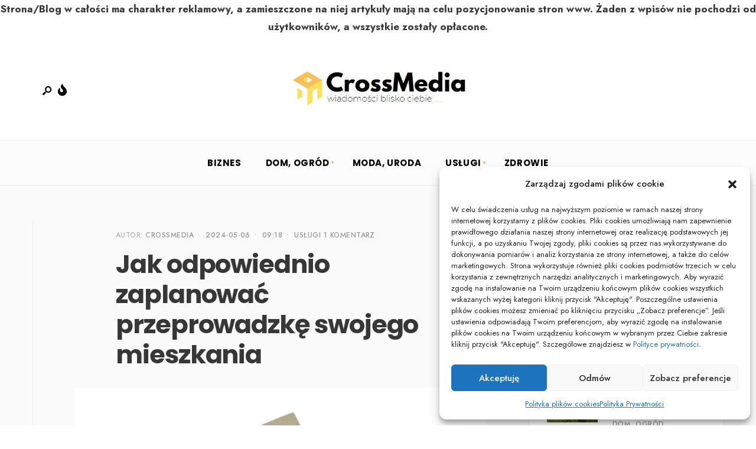

--- FILE ---
content_type: text/html; charset=UTF-8
request_url: https://cross-media.com.pl/jak-odpowiednio-zaplanowac-przeprowadzke-swojego-mieszkania/
body_size: 26416
content:
<!DOCTYPE html>
<html dir="ltr" lang="pl-PL" prefix="og: https://ogp.me/ns#">
<head><meta charset="UTF-8">
<!-- Set the viewport width to device width for mobile -->
<meta name="viewport" content="width=device-width, initial-scale=1, maximum-scale=1" />
<title>Jak odpowiednio zaplanować przeprowadzkę swojego mieszkania - CrossMedia</title>
    <style>
        #wpadminbar #wp-admin-bar-p404_free_top_button .ab-icon:before {
            content: "\f103";
            color:red;
            top: 2px;
        }
    </style>
    
		<!-- All in One SEO 4.6.6 - aioseo.com -->
		<meta name="description" content="Jeśli ktoś potrzebuje się przeprowadzić do nowego mieszkania czy domu, to zrobić to może w różnej formie. Przewożenie wszystkiego swoim samochodem jest jakimś rozwiązaniem, ale z pewnością mało wygodnym i praktycznym. Znacznie lepszą możliwością będzie znalezienie jakiejś sprawdzonej i dobrej firmy oferującej przeprowadzki gryfino, która zajmie się wszystkimi rzeczami. Zapłaci się za to niedużo więcej" />
		<meta name="robots" content="max-image-preview:large" />
		<link rel="canonical" href="https://cross-media.com.pl/jak-odpowiednio-zaplanowac-przeprowadzke-swojego-mieszkania/" />
		<meta name="generator" content="All in One SEO (AIOSEO) 4.6.6" />
		<meta property="og:locale" content="pl_PL" />
		<meta property="og:site_name" content="CrossMedia - Informacje z twojego regionu" />
		<meta property="og:type" content="article" />
		<meta property="og:title" content="Jak odpowiednio zaplanować przeprowadzkę swojego mieszkania - CrossMedia" />
		<meta property="og:description" content="Jeśli ktoś potrzebuje się przeprowadzić do nowego mieszkania czy domu, to zrobić to może w różnej formie. Przewożenie wszystkiego swoim samochodem jest jakimś rozwiązaniem, ale z pewnością mało wygodnym i praktycznym. Znacznie lepszą możliwością będzie znalezienie jakiejś sprawdzonej i dobrej firmy oferującej przeprowadzki gryfino, która zajmie się wszystkimi rzeczami. Zapłaci się za to niedużo więcej" />
		<meta property="og:url" content="https://cross-media.com.pl/jak-odpowiednio-zaplanowac-przeprowadzke-swojego-mieszkania/" />
		<meta property="og:image" content="https://cross-media.com.pl/wp-content/uploads/2022/09/logo-1.jpg" />
		<meta property="og:image:secure_url" content="https://cross-media.com.pl/wp-content/uploads/2022/09/logo-1.jpg" />
		<meta property="article:published_time" content="2024-05-06T07:18:09+00:00" />
		<meta property="article:modified_time" content="2024-05-06T07:18:09+00:00" />
		<meta name="twitter:card" content="summary_large_image" />
		<meta name="twitter:title" content="Jak odpowiednio zaplanować przeprowadzkę swojego mieszkania - CrossMedia" />
		<meta name="twitter:description" content="Jeśli ktoś potrzebuje się przeprowadzić do nowego mieszkania czy domu, to zrobić to może w różnej formie. Przewożenie wszystkiego swoim samochodem jest jakimś rozwiązaniem, ale z pewnością mało wygodnym i praktycznym. Znacznie lepszą możliwością będzie znalezienie jakiejś sprawdzonej i dobrej firmy oferującej przeprowadzki gryfino, która zajmie się wszystkimi rzeczami. Zapłaci się za to niedużo więcej" />
		<meta name="twitter:image" content="https://cross-media.com.pl/wp-content/uploads/2022/09/logo-1.jpg" />
		<script type="application/ld+json" class="aioseo-schema">
			{"@context":"https:\/\/schema.org","@graph":[{"@type":"BlogPosting","@id":"https:\/\/cross-media.com.pl\/jak-odpowiednio-zaplanowac-przeprowadzke-swojego-mieszkania\/#blogposting","name":"Jak odpowiednio zaplanowa\u0107 przeprowadzk\u0119 swojego mieszkania - CrossMedia","headline":"Jak odpowiednio zaplanowa\u0107 przeprowadzk\u0119 swojego mieszkania","author":{"@id":"https:\/\/cross-media.com.pl\/author\/admin\/#author"},"publisher":{"@id":"https:\/\/cross-media.com.pl\/#person"},"image":{"@type":"ImageObject","url":"https:\/\/cross-media.com.pl\/wp-content\/uploads\/2024\/05\/swojego-img-918.png","width":519,"height":480},"datePublished":"2024-05-06T09:18:09+02:00","dateModified":"2024-05-06T09:18:09+02:00","inLanguage":"pl-PL","commentCount":1,"mainEntityOfPage":{"@id":"https:\/\/cross-media.com.pl\/jak-odpowiednio-zaplanowac-przeprowadzke-swojego-mieszkania\/#webpage"},"isPartOf":{"@id":"https:\/\/cross-media.com.pl\/jak-odpowiednio-zaplanowac-przeprowadzke-swojego-mieszkania\/#webpage"},"articleSection":"Us\u0142ugi"},{"@type":"BreadcrumbList","@id":"https:\/\/cross-media.com.pl\/jak-odpowiednio-zaplanowac-przeprowadzke-swojego-mieszkania\/#breadcrumblist","itemListElement":[{"@type":"ListItem","@id":"https:\/\/cross-media.com.pl\/#listItem","position":1,"name":"Dom","item":"https:\/\/cross-media.com.pl\/","nextItem":"https:\/\/cross-media.com.pl\/jak-odpowiednio-zaplanowac-przeprowadzke-swojego-mieszkania\/#listItem"},{"@type":"ListItem","@id":"https:\/\/cross-media.com.pl\/jak-odpowiednio-zaplanowac-przeprowadzke-swojego-mieszkania\/#listItem","position":2,"name":"Jak odpowiednio zaplanowa\u0107 przeprowadzk\u0119 swojego mieszkania","previousItem":"https:\/\/cross-media.com.pl\/#listItem"}]},{"@type":"Person","@id":"https:\/\/cross-media.com.pl\/#person","name":"CrossMedia","image":{"@type":"ImageObject","@id":"https:\/\/cross-media.com.pl\/jak-odpowiednio-zaplanowac-przeprowadzke-swojego-mieszkania\/#personImage","url":"https:\/\/secure.gravatar.com\/avatar\/88704fb9e72017ec6731357b1d660f6c?s=96&d=mm&r=g","width":96,"height":96,"caption":"CrossMedia"}},{"@type":"Person","@id":"https:\/\/cross-media.com.pl\/author\/admin\/#author","url":"https:\/\/cross-media.com.pl\/author\/admin\/","name":"CrossMedia","image":{"@type":"ImageObject","@id":"https:\/\/cross-media.com.pl\/jak-odpowiednio-zaplanowac-przeprowadzke-swojego-mieszkania\/#authorImage","url":"https:\/\/secure.gravatar.com\/avatar\/88704fb9e72017ec6731357b1d660f6c?s=96&d=mm&r=g","width":96,"height":96,"caption":"CrossMedia"}},{"@type":"WebPage","@id":"https:\/\/cross-media.com.pl\/jak-odpowiednio-zaplanowac-przeprowadzke-swojego-mieszkania\/#webpage","url":"https:\/\/cross-media.com.pl\/jak-odpowiednio-zaplanowac-przeprowadzke-swojego-mieszkania\/","name":"Jak odpowiednio zaplanowa\u0107 przeprowadzk\u0119 swojego mieszkania - CrossMedia","description":"Je\u015bli kto\u015b potrzebuje si\u0119 przeprowadzi\u0107 do nowego mieszkania czy domu, to zrobi\u0107 to mo\u017ce w r\u00f3\u017cnej formie. Przewo\u017cenie wszystkiego swoim samochodem jest jakim\u015b rozwi\u0105zaniem, ale z pewno\u015bci\u0105 ma\u0142o wygodnym i praktycznym. Znacznie lepsz\u0105 mo\u017cliwo\u015bci\u0105 b\u0119dzie znalezienie jakiej\u015b sprawdzonej i dobrej firmy oferuj\u0105cej przeprowadzki gryfino, kt\u00f3ra zajmie si\u0119 wszystkimi rzeczami. Zap\u0142aci si\u0119 za to niedu\u017co wi\u0119cej","inLanguage":"pl-PL","isPartOf":{"@id":"https:\/\/cross-media.com.pl\/#website"},"breadcrumb":{"@id":"https:\/\/cross-media.com.pl\/jak-odpowiednio-zaplanowac-przeprowadzke-swojego-mieszkania\/#breadcrumblist"},"author":{"@id":"https:\/\/cross-media.com.pl\/author\/admin\/#author"},"creator":{"@id":"https:\/\/cross-media.com.pl\/author\/admin\/#author"},"image":{"@type":"ImageObject","url":"https:\/\/cross-media.com.pl\/wp-content\/uploads\/2024\/05\/swojego-img-918.png","@id":"https:\/\/cross-media.com.pl\/jak-odpowiednio-zaplanowac-przeprowadzke-swojego-mieszkania\/#mainImage","width":519,"height":480},"primaryImageOfPage":{"@id":"https:\/\/cross-media.com.pl\/jak-odpowiednio-zaplanowac-przeprowadzke-swojego-mieszkania\/#mainImage"},"datePublished":"2024-05-06T09:18:09+02:00","dateModified":"2024-05-06T09:18:09+02:00"},{"@type":"WebSite","@id":"https:\/\/cross-media.com.pl\/#website","url":"https:\/\/cross-media.com.pl\/","name":"CrossMedia","description":"Informacje z twojego regionu","inLanguage":"pl-PL","publisher":{"@id":"https:\/\/cross-media.com.pl\/#person"}}]}
		</script>
		<!-- All in One SEO -->

<link rel='dns-prefetch' href='//fonts.googleapis.com' />
<link rel='preconnect' href='https://fonts.gstatic.com' crossorigin />
<link rel="alternate" type="application/rss+xml" title="CrossMedia &raquo; Kanał z wpisami" href="https://cross-media.com.pl/feed/" />
<link rel="alternate" type="application/rss+xml" title="CrossMedia &raquo; Kanał z komentarzami" href="https://cross-media.com.pl/comments/feed/" />
<link rel="alternate" type="application/rss+xml" title="CrossMedia &raquo; Jak odpowiednio zaplanować przeprowadzkę swojego mieszkania Kanał z komentarzami" href="https://cross-media.com.pl/jak-odpowiednio-zaplanowac-przeprowadzke-swojego-mieszkania/feed/" />
<script type="text/javascript">
/* <![CDATA[ */
window._wpemojiSettings = {"baseUrl":"https:\/\/s.w.org\/images\/core\/emoji\/15.0.3\/72x72\/","ext":".png","svgUrl":"https:\/\/s.w.org\/images\/core\/emoji\/15.0.3\/svg\/","svgExt":".svg","source":{"concatemoji":"https:\/\/cross-media.com.pl\/wp-includes\/js\/wp-emoji-release.min.js?ver=6.5.5"}};
/*! This file is auto-generated */
!function(i,n){var o,s,e;function c(e){try{var t={supportTests:e,timestamp:(new Date).valueOf()};sessionStorage.setItem(o,JSON.stringify(t))}catch(e){}}function p(e,t,n){e.clearRect(0,0,e.canvas.width,e.canvas.height),e.fillText(t,0,0);var t=new Uint32Array(e.getImageData(0,0,e.canvas.width,e.canvas.height).data),r=(e.clearRect(0,0,e.canvas.width,e.canvas.height),e.fillText(n,0,0),new Uint32Array(e.getImageData(0,0,e.canvas.width,e.canvas.height).data));return t.every(function(e,t){return e===r[t]})}function u(e,t,n){switch(t){case"flag":return n(e,"\ud83c\udff3\ufe0f\u200d\u26a7\ufe0f","\ud83c\udff3\ufe0f\u200b\u26a7\ufe0f")?!1:!n(e,"\ud83c\uddfa\ud83c\uddf3","\ud83c\uddfa\u200b\ud83c\uddf3")&&!n(e,"\ud83c\udff4\udb40\udc67\udb40\udc62\udb40\udc65\udb40\udc6e\udb40\udc67\udb40\udc7f","\ud83c\udff4\u200b\udb40\udc67\u200b\udb40\udc62\u200b\udb40\udc65\u200b\udb40\udc6e\u200b\udb40\udc67\u200b\udb40\udc7f");case"emoji":return!n(e,"\ud83d\udc26\u200d\u2b1b","\ud83d\udc26\u200b\u2b1b")}return!1}function f(e,t,n){var r="undefined"!=typeof WorkerGlobalScope&&self instanceof WorkerGlobalScope?new OffscreenCanvas(300,150):i.createElement("canvas"),a=r.getContext("2d",{willReadFrequently:!0}),o=(a.textBaseline="top",a.font="600 32px Arial",{});return e.forEach(function(e){o[e]=t(a,e,n)}),o}function t(e){var t=i.createElement("script");t.src=e,t.defer=!0,i.head.appendChild(t)}"undefined"!=typeof Promise&&(o="wpEmojiSettingsSupports",s=["flag","emoji"],n.supports={everything:!0,everythingExceptFlag:!0},e=new Promise(function(e){i.addEventListener("DOMContentLoaded",e,{once:!0})}),new Promise(function(t){var n=function(){try{var e=JSON.parse(sessionStorage.getItem(o));if("object"==typeof e&&"number"==typeof e.timestamp&&(new Date).valueOf()<e.timestamp+604800&&"object"==typeof e.supportTests)return e.supportTests}catch(e){}return null}();if(!n){if("undefined"!=typeof Worker&&"undefined"!=typeof OffscreenCanvas&&"undefined"!=typeof URL&&URL.createObjectURL&&"undefined"!=typeof Blob)try{var e="postMessage("+f.toString()+"("+[JSON.stringify(s),u.toString(),p.toString()].join(",")+"));",r=new Blob([e],{type:"text/javascript"}),a=new Worker(URL.createObjectURL(r),{name:"wpTestEmojiSupports"});return void(a.onmessage=function(e){c(n=e.data),a.terminate(),t(n)})}catch(e){}c(n=f(s,u,p))}t(n)}).then(function(e){for(var t in e)n.supports[t]=e[t],n.supports.everything=n.supports.everything&&n.supports[t],"flag"!==t&&(n.supports.everythingExceptFlag=n.supports.everythingExceptFlag&&n.supports[t]);n.supports.everythingExceptFlag=n.supports.everythingExceptFlag&&!n.supports.flag,n.DOMReady=!1,n.readyCallback=function(){n.DOMReady=!0}}).then(function(){return e}).then(function(){var e;n.supports.everything||(n.readyCallback(),(e=n.source||{}).concatemoji?t(e.concatemoji):e.wpemoji&&e.twemoji&&(t(e.twemoji),t(e.wpemoji)))}))}((window,document),window._wpemojiSettings);
/* ]]> */
</script>
<style id='wp-emoji-styles-inline-css' type='text/css'>

	img.wp-smiley, img.emoji {
		display: inline !important;
		border: none !important;
		box-shadow: none !important;
		height: 1em !important;
		width: 1em !important;
		margin: 0 0.07em !important;
		vertical-align: -0.1em !important;
		background: none !important;
		padding: 0 !important;
	}
</style>
<link rel='stylesheet' id='wp-block-library-css' href='https://cross-media.com.pl/wp-includes/css/dist/block-library/style.min.css?ver=6.5.5' type='text/css' media='all' />
<style id='wp-block-library-theme-inline-css' type='text/css'>
.wp-block-audio figcaption{color:#555;font-size:13px;text-align:center}.is-dark-theme .wp-block-audio figcaption{color:#ffffffa6}.wp-block-audio{margin:0 0 1em}.wp-block-code{border:1px solid #ccc;border-radius:4px;font-family:Menlo,Consolas,monaco,monospace;padding:.8em 1em}.wp-block-embed figcaption{color:#555;font-size:13px;text-align:center}.is-dark-theme .wp-block-embed figcaption{color:#ffffffa6}.wp-block-embed{margin:0 0 1em}.blocks-gallery-caption{color:#555;font-size:13px;text-align:center}.is-dark-theme .blocks-gallery-caption{color:#ffffffa6}.wp-block-image figcaption{color:#555;font-size:13px;text-align:center}.is-dark-theme .wp-block-image figcaption{color:#ffffffa6}.wp-block-image{margin:0 0 1em}.wp-block-pullquote{border-bottom:4px solid;border-top:4px solid;color:currentColor;margin-bottom:1.75em}.wp-block-pullquote cite,.wp-block-pullquote footer,.wp-block-pullquote__citation{color:currentColor;font-size:.8125em;font-style:normal;text-transform:uppercase}.wp-block-quote{border-left:.25em solid;margin:0 0 1.75em;padding-left:1em}.wp-block-quote cite,.wp-block-quote footer{color:currentColor;font-size:.8125em;font-style:normal;position:relative}.wp-block-quote.has-text-align-right{border-left:none;border-right:.25em solid;padding-left:0;padding-right:1em}.wp-block-quote.has-text-align-center{border:none;padding-left:0}.wp-block-quote.is-large,.wp-block-quote.is-style-large,.wp-block-quote.is-style-plain{border:none}.wp-block-search .wp-block-search__label{font-weight:700}.wp-block-search__button{border:1px solid #ccc;padding:.375em .625em}:where(.wp-block-group.has-background){padding:1.25em 2.375em}.wp-block-separator.has-css-opacity{opacity:.4}.wp-block-separator{border:none;border-bottom:2px solid;margin-left:auto;margin-right:auto}.wp-block-separator.has-alpha-channel-opacity{opacity:1}.wp-block-separator:not(.is-style-wide):not(.is-style-dots){width:100px}.wp-block-separator.has-background:not(.is-style-dots){border-bottom:none;height:1px}.wp-block-separator.has-background:not(.is-style-wide):not(.is-style-dots){height:2px}.wp-block-table{margin:0 0 1em}.wp-block-table td,.wp-block-table th{word-break:normal}.wp-block-table figcaption{color:#555;font-size:13px;text-align:center}.is-dark-theme .wp-block-table figcaption{color:#ffffffa6}.wp-block-video figcaption{color:#555;font-size:13px;text-align:center}.is-dark-theme .wp-block-video figcaption{color:#ffffffa6}.wp-block-video{margin:0 0 1em}.wp-block-template-part.has-background{margin-bottom:0;margin-top:0;padding:1.25em 2.375em}
</style>
<style id='classic-theme-styles-inline-css' type='text/css'>
/*! This file is auto-generated */
.wp-block-button__link{color:#fff;background-color:#32373c;border-radius:9999px;box-shadow:none;text-decoration:none;padding:calc(.667em + 2px) calc(1.333em + 2px);font-size:1.125em}.wp-block-file__button{background:#32373c;color:#fff;text-decoration:none}
</style>
<style id='global-styles-inline-css' type='text/css'>
body{--wp--preset--color--black: #000000;--wp--preset--color--cyan-bluish-gray: #abb8c3;--wp--preset--color--white: #ffffff;--wp--preset--color--pale-pink: #f78da7;--wp--preset--color--vivid-red: #cf2e2e;--wp--preset--color--luminous-vivid-orange: #ff6900;--wp--preset--color--luminous-vivid-amber: #fcb900;--wp--preset--color--light-green-cyan: #7bdcb5;--wp--preset--color--vivid-green-cyan: #00d084;--wp--preset--color--pale-cyan-blue: #8ed1fc;--wp--preset--color--vivid-cyan-blue: #0693e3;--wp--preset--color--vivid-purple: #9b51e0;--wp--preset--gradient--vivid-cyan-blue-to-vivid-purple: linear-gradient(135deg,rgba(6,147,227,1) 0%,rgb(155,81,224) 100%);--wp--preset--gradient--light-green-cyan-to-vivid-green-cyan: linear-gradient(135deg,rgb(122,220,180) 0%,rgb(0,208,130) 100%);--wp--preset--gradient--luminous-vivid-amber-to-luminous-vivid-orange: linear-gradient(135deg,rgba(252,185,0,1) 0%,rgba(255,105,0,1) 100%);--wp--preset--gradient--luminous-vivid-orange-to-vivid-red: linear-gradient(135deg,rgba(255,105,0,1) 0%,rgb(207,46,46) 100%);--wp--preset--gradient--very-light-gray-to-cyan-bluish-gray: linear-gradient(135deg,rgb(238,238,238) 0%,rgb(169,184,195) 100%);--wp--preset--gradient--cool-to-warm-spectrum: linear-gradient(135deg,rgb(74,234,220) 0%,rgb(151,120,209) 20%,rgb(207,42,186) 40%,rgb(238,44,130) 60%,rgb(251,105,98) 80%,rgb(254,248,76) 100%);--wp--preset--gradient--blush-light-purple: linear-gradient(135deg,rgb(255,206,236) 0%,rgb(152,150,240) 100%);--wp--preset--gradient--blush-bordeaux: linear-gradient(135deg,rgb(254,205,165) 0%,rgb(254,45,45) 50%,rgb(107,0,62) 100%);--wp--preset--gradient--luminous-dusk: linear-gradient(135deg,rgb(255,203,112) 0%,rgb(199,81,192) 50%,rgb(65,88,208) 100%);--wp--preset--gradient--pale-ocean: linear-gradient(135deg,rgb(255,245,203) 0%,rgb(182,227,212) 50%,rgb(51,167,181) 100%);--wp--preset--gradient--electric-grass: linear-gradient(135deg,rgb(202,248,128) 0%,rgb(113,206,126) 100%);--wp--preset--gradient--midnight: linear-gradient(135deg,rgb(2,3,129) 0%,rgb(40,116,252) 100%);--wp--preset--font-size--small: 13px;--wp--preset--font-size--medium: 20px;--wp--preset--font-size--large: 36px;--wp--preset--font-size--x-large: 42px;--wp--preset--spacing--20: 0.44rem;--wp--preset--spacing--30: 0.67rem;--wp--preset--spacing--40: 1rem;--wp--preset--spacing--50: 1.5rem;--wp--preset--spacing--60: 2.25rem;--wp--preset--spacing--70: 3.38rem;--wp--preset--spacing--80: 5.06rem;--wp--preset--shadow--natural: 6px 6px 9px rgba(0, 0, 0, 0.2);--wp--preset--shadow--deep: 12px 12px 50px rgba(0, 0, 0, 0.4);--wp--preset--shadow--sharp: 6px 6px 0px rgba(0, 0, 0, 0.2);--wp--preset--shadow--outlined: 6px 6px 0px -3px rgba(255, 255, 255, 1), 6px 6px rgba(0, 0, 0, 1);--wp--preset--shadow--crisp: 6px 6px 0px rgba(0, 0, 0, 1);}:where(.is-layout-flex){gap: 0.5em;}:where(.is-layout-grid){gap: 0.5em;}body .is-layout-flex{display: flex;}body .is-layout-flex{flex-wrap: wrap;align-items: center;}body .is-layout-flex > *{margin: 0;}body .is-layout-grid{display: grid;}body .is-layout-grid > *{margin: 0;}:where(.wp-block-columns.is-layout-flex){gap: 2em;}:where(.wp-block-columns.is-layout-grid){gap: 2em;}:where(.wp-block-post-template.is-layout-flex){gap: 1.25em;}:where(.wp-block-post-template.is-layout-grid){gap: 1.25em;}.has-black-color{color: var(--wp--preset--color--black) !important;}.has-cyan-bluish-gray-color{color: var(--wp--preset--color--cyan-bluish-gray) !important;}.has-white-color{color: var(--wp--preset--color--white) !important;}.has-pale-pink-color{color: var(--wp--preset--color--pale-pink) !important;}.has-vivid-red-color{color: var(--wp--preset--color--vivid-red) !important;}.has-luminous-vivid-orange-color{color: var(--wp--preset--color--luminous-vivid-orange) !important;}.has-luminous-vivid-amber-color{color: var(--wp--preset--color--luminous-vivid-amber) !important;}.has-light-green-cyan-color{color: var(--wp--preset--color--light-green-cyan) !important;}.has-vivid-green-cyan-color{color: var(--wp--preset--color--vivid-green-cyan) !important;}.has-pale-cyan-blue-color{color: var(--wp--preset--color--pale-cyan-blue) !important;}.has-vivid-cyan-blue-color{color: var(--wp--preset--color--vivid-cyan-blue) !important;}.has-vivid-purple-color{color: var(--wp--preset--color--vivid-purple) !important;}.has-black-background-color{background-color: var(--wp--preset--color--black) !important;}.has-cyan-bluish-gray-background-color{background-color: var(--wp--preset--color--cyan-bluish-gray) !important;}.has-white-background-color{background-color: var(--wp--preset--color--white) !important;}.has-pale-pink-background-color{background-color: var(--wp--preset--color--pale-pink) !important;}.has-vivid-red-background-color{background-color: var(--wp--preset--color--vivid-red) !important;}.has-luminous-vivid-orange-background-color{background-color: var(--wp--preset--color--luminous-vivid-orange) !important;}.has-luminous-vivid-amber-background-color{background-color: var(--wp--preset--color--luminous-vivid-amber) !important;}.has-light-green-cyan-background-color{background-color: var(--wp--preset--color--light-green-cyan) !important;}.has-vivid-green-cyan-background-color{background-color: var(--wp--preset--color--vivid-green-cyan) !important;}.has-pale-cyan-blue-background-color{background-color: var(--wp--preset--color--pale-cyan-blue) !important;}.has-vivid-cyan-blue-background-color{background-color: var(--wp--preset--color--vivid-cyan-blue) !important;}.has-vivid-purple-background-color{background-color: var(--wp--preset--color--vivid-purple) !important;}.has-black-border-color{border-color: var(--wp--preset--color--black) !important;}.has-cyan-bluish-gray-border-color{border-color: var(--wp--preset--color--cyan-bluish-gray) !important;}.has-white-border-color{border-color: var(--wp--preset--color--white) !important;}.has-pale-pink-border-color{border-color: var(--wp--preset--color--pale-pink) !important;}.has-vivid-red-border-color{border-color: var(--wp--preset--color--vivid-red) !important;}.has-luminous-vivid-orange-border-color{border-color: var(--wp--preset--color--luminous-vivid-orange) !important;}.has-luminous-vivid-amber-border-color{border-color: var(--wp--preset--color--luminous-vivid-amber) !important;}.has-light-green-cyan-border-color{border-color: var(--wp--preset--color--light-green-cyan) !important;}.has-vivid-green-cyan-border-color{border-color: var(--wp--preset--color--vivid-green-cyan) !important;}.has-pale-cyan-blue-border-color{border-color: var(--wp--preset--color--pale-cyan-blue) !important;}.has-vivid-cyan-blue-border-color{border-color: var(--wp--preset--color--vivid-cyan-blue) !important;}.has-vivid-purple-border-color{border-color: var(--wp--preset--color--vivid-purple) !important;}.has-vivid-cyan-blue-to-vivid-purple-gradient-background{background: var(--wp--preset--gradient--vivid-cyan-blue-to-vivid-purple) !important;}.has-light-green-cyan-to-vivid-green-cyan-gradient-background{background: var(--wp--preset--gradient--light-green-cyan-to-vivid-green-cyan) !important;}.has-luminous-vivid-amber-to-luminous-vivid-orange-gradient-background{background: var(--wp--preset--gradient--luminous-vivid-amber-to-luminous-vivid-orange) !important;}.has-luminous-vivid-orange-to-vivid-red-gradient-background{background: var(--wp--preset--gradient--luminous-vivid-orange-to-vivid-red) !important;}.has-very-light-gray-to-cyan-bluish-gray-gradient-background{background: var(--wp--preset--gradient--very-light-gray-to-cyan-bluish-gray) !important;}.has-cool-to-warm-spectrum-gradient-background{background: var(--wp--preset--gradient--cool-to-warm-spectrum) !important;}.has-blush-light-purple-gradient-background{background: var(--wp--preset--gradient--blush-light-purple) !important;}.has-blush-bordeaux-gradient-background{background: var(--wp--preset--gradient--blush-bordeaux) !important;}.has-luminous-dusk-gradient-background{background: var(--wp--preset--gradient--luminous-dusk) !important;}.has-pale-ocean-gradient-background{background: var(--wp--preset--gradient--pale-ocean) !important;}.has-electric-grass-gradient-background{background: var(--wp--preset--gradient--electric-grass) !important;}.has-midnight-gradient-background{background: var(--wp--preset--gradient--midnight) !important;}.has-small-font-size{font-size: var(--wp--preset--font-size--small) !important;}.has-medium-font-size{font-size: var(--wp--preset--font-size--medium) !important;}.has-large-font-size{font-size: var(--wp--preset--font-size--large) !important;}.has-x-large-font-size{font-size: var(--wp--preset--font-size--x-large) !important;}
.wp-block-button.is-style-outline .wp-block-button__link{background: transparent none;border-color: currentColor;border-width: 2px;border-style: solid;color: currentColor;padding-top: 0.667em;padding-right: 1.33em;padding-bottom: 0.667em;padding-left: 1.33em;}
.wp-block-site-logo.is-style-rounded{border-radius: 9999px;}
.wp-block-navigation a:where(:not(.wp-element-button)){color: inherit;}
:where(.wp-block-post-template.is-layout-flex){gap: 1.25em;}:where(.wp-block-post-template.is-layout-grid){gap: 1.25em;}
:where(.wp-block-columns.is-layout-flex){gap: 2em;}:where(.wp-block-columns.is-layout-grid){gap: 2em;}
.wp-block-pullquote{font-size: 1.5em;line-height: 1.6;}
</style>
<link rel='stylesheet' id='cmplz-general-css' href='https://cross-media.com.pl/wp-content/plugins/complianz-gdpr/assets/css/cookieblocker.min.css?ver=1721024145' type='text/css' media='all' />
<link rel='stylesheet' id='superblog-style-css' href='https://cross-media.com.pl/wp-content/themes/superblog/style.css?ver=6.5.5' type='text/css' media='all' />
<link rel='stylesheet' id='superblog-addons-css' href='https://cross-media.com.pl/wp-content/themes/superblog/styles/superblog-addons.css?ver=6.5.5' type='text/css' media='all' />
<link rel='stylesheet' id='fontawesome-css' href='https://cross-media.com.pl/wp-content/themes/superblog/styles/fontawesome.css?ver=6.5.5' type='text/css' media='all' />
<link rel='stylesheet' id='superblog-mobile-css' href='https://cross-media.com.pl/wp-content/themes/superblog/style-mobile.css?ver=6.5.5' type='text/css' media='all' />
<link rel="preload" as="style" href="https://fonts.googleapis.com/css?family=Jost:100,200,300,400,500,600,700,800,900,100italic,200italic,300italic,400italic,500italic,600italic,700italic,800italic,900italic%7CPoppins:700,500,600&#038;subset=latin&#038;display=swap&#038;ver=1679211686" /><link rel="stylesheet" href="https://fonts.googleapis.com/css?family=Jost:100,200,300,400,500,600,700,800,900,100italic,200italic,300italic,400italic,500italic,600italic,700italic,800italic,900italic%7CPoppins:700,500,600&#038;subset=latin&#038;display=swap&#038;ver=1679211686" media="print" onload="this.media='all'"><noscript><link rel="stylesheet" href="https://fonts.googleapis.com/css?family=Jost:100,200,300,400,500,600,700,800,900,100italic,200italic,300italic,400italic,500italic,600italic,700italic,800italic,900italic%7CPoppins:700,500,600&#038;subset=latin&#038;display=swap&#038;ver=1679211686" /></noscript><script type="text/javascript" src="https://cross-media.com.pl/wp-includes/js/jquery/jquery.min.js?ver=3.7.1" id="jquery-core-js"></script>
<script type="text/javascript" src="https://cross-media.com.pl/wp-includes/js/jquery/jquery-migrate.min.js?ver=3.4.1" id="jquery-migrate-js"></script>
<link rel="https://api.w.org/" href="https://cross-media.com.pl/wp-json/" /><link rel="alternate" type="application/json" href="https://cross-media.com.pl/wp-json/wp/v2/posts/8368" /><link rel="EditURI" type="application/rsd+xml" title="RSD" href="https://cross-media.com.pl/xmlrpc.php?rsd" />
<meta name="generator" content="WordPress 6.5.5" />
<link rel='shortlink' href='https://cross-media.com.pl/?p=8368' />
<link rel="alternate" type="application/json+oembed" href="https://cross-media.com.pl/wp-json/oembed/1.0/embed?url=https%3A%2F%2Fcross-media.com.pl%2Fjak-odpowiednio-zaplanowac-przeprowadzke-swojego-mieszkania%2F" />
<link rel="alternate" type="text/xml+oembed" href="https://cross-media.com.pl/wp-json/oembed/1.0/embed?url=https%3A%2F%2Fcross-media.com.pl%2Fjak-odpowiednio-zaplanowac-przeprowadzke-swojego-mieszkania%2F&#038;format=xml" />
<meta name="generator" content="Redux 4.4.17" />			<style>.cmplz-hidden {
					display: none !important;
				}</style><link rel="pingback" href="https://cross-media.com.pl/xmlrpc.php"><meta name="generator" content="Elementor 3.22.3; features: e_optimized_assets_loading, e_optimized_css_loading, additional_custom_breakpoints; settings: css_print_method-external, google_font-enabled, font_display-auto">
<style type="text/css">.recentcomments a{display:inline !important;padding:0 !important;margin:0 !important;}</style><link rel="icon" href="https://cross-media.com.pl/wp-content/uploads/2022/09/cropped-fav-32x32.jpg" sizes="32x32" />
<link rel="icon" href="https://cross-media.com.pl/wp-content/uploads/2022/09/cropped-fav-192x192.jpg" sizes="192x192" />
<link rel="apple-touch-icon" href="https://cross-media.com.pl/wp-content/uploads/2022/09/cropped-fav-180x180.jpg" />
<meta name="msapplication-TileImage" content="https://cross-media.com.pl/wp-content/uploads/2022/09/cropped-fav-270x270.jpg" />
		<style type="text/css" id="wp-custom-css">
			.foocol .cat-item-1,
.foocol .cat-item-9,
.foocol .cat-item-16
{display:none;}		</style>
		<style id="themnific_redux-dynamic-css" title="dynamic-css" class="redux-options-output">body,input,button,textarea{font-family:Jost;font-weight:400;font-style:normal;color:#373737;font-size:17px;}.wrapper_inn,.postbar,.item_small.has-post-thumbnail .item_inn{background-color:#FAFAFA;}.ghost,.sidebar_item,textarea,input,.tmnf_posttag a,.item_big:before,.entry blockquote{background-color:#fff;}a{color:#000;}a:hover{color:#ff8474;}a:active{color:#000;}.entry p a,.entry ol a,.entry ul a,.elementor-text-editor a{color:#FA430B;}.entry p a,.entry ol a,.entry ul a{border-color:#FA430B;}.entry p a:hover,.entry ol li>a:hover,.entry ul li>a:hover,.elementor-text-editor a:hover{background-color:#ffad60;}.p-border,.sidebar_item,.sidebar_item  h5,.sidebar_item li,.sidebar_item ul.menu li,.block_title:after,.meta,.tagcloud a,.page-numbers,input,textarea,select,.page-link span,.post-pagination>p a,.entry .tmnf_posttag a,li.comment{border-color:#efefef;}#sidebar{color:#333;}.widgetable a{color:#000;}.widgetable a:hover,.menu li.current-menu-item>a{color:#ffad60;}#flyoff,.content_inn .mc4wp-form,.tmnf_special_bg,.headad{background-color:#0f0f0f;}#flyoff,#flyoff h5,#flyoff p,#flyoff a,#flyoff span,.content_inn .mc4wp-form,.tmnf_special_bg,.tmnf_special_bg a,.tmnf_special_bg p{color:#fff;}#header{background-color:#fff;}#header h1 a{color:#000;}.header_row,.spec_menu_wrap{border-color:#efefef;}.header_centered .will_stick,.header_centered_2 .will_stick,.will_stick.scrollDown,.spec_menu_wrap{background-color:#fcfcfc;}.nav>li>a,.top_nav .searchform input.s{font-family:Poppins;font-weight:700;font-style:normal;color:#000;font-size:15px;}.nav>li>a:hover,.menu-item-has-children>a:after{color:#ffad60;}#header ul.social-menu li a,.head_extend a{color:#000;}.tmnf-button .tmnf-button-inner-left::before{background-color:#000;}.tmnf-button .tmnf-button-inner-left::after{border-color:#000;}.nav li ul{background-color:#fff;}.nav>li>ul:after{border-bottom-color:#fff;}.nav ul li>a{font-family:Poppins;font-weight:500;font-style:normal;color:#494949;font-size:13px;}.nav li ul li>a:hover{color:#ffad60;}.show-menu,#main-nav>li.special>a,.nav>li.current-menu-item>a{background-color:#ff8474;}.nav a i{color:#ff8474;}#header .show-menu,#main-nav>li.special>a,.nav>li.current-menu-item>a,[class*="hero-cover"] #header #main-nav>li.current-menu-item>a{color:#ffffff;}[class*="hero-cover"]  .will_stick.scrollDown,.page-header-image,.main_slider_wrap,[class*="hero-cover"] #header,.imgwrap,.tmnf_mosaic,.img_viewport{background-color:#000;}.page-header-image p,.page-header-image h1.entry-title,.page-header-image .meta a,[class*="hero-cover"]  #header .nav > li:not(.special) > a,[class*="hero-cover"]  #header #titles a,[class*="hero-cover"]  #header .head_extend a,[class*="hero-cover"]  #header .social-menu a,.has-post-thumbnail .titles_over a,.has-post-thumbnail .titles_over p{color:#fff;}#titles{width:300px;}#titles,.header_fix{margin-top:53px;margin-bottom:52px;}#main-nav,.head_extend,#header ul.social-menu{margin-top:10px;margin-bottom:0px;}#footer,#footer .searchform input.s{background-color:#32373b;}.footer-below{background-color:#282d33;}#footer,#footer p,#footer h2,#footer h3,#footer h4,#footer h5,#footer .meta,#footer .searchform input.s,#footer cite{color:#bcbcbc;}#footer a,#footer .meta a,#footer ul.social-menu a span,.bottom-menu li a{color:#d8d8d8;}#footer a:hover{color:#fff;}#footer,#footer h5.widget,#footer .sidebar_item li,#copyright,#footer .tagcloud a,#footer .tp_recent_tweets ul li,#footer .p-border,#footer .searchform input.s,#footer input,.footer-icons ul.social-menu a,.footer_text{border-color:#3b4247;}#header h1{font-family:Poppins;font-weight:700;font-style:normal;color:#373737;font-size:30px;}h1.entry-title,h1.tmnf_title_large,h2.tmnf_title_large,.tmnf_titles_are_large .tmnf_title{font-family:Poppins;font-weight:700;font-style:normal;color:#373737;font-size:43px;}h2.tmnf_title_medium,h3.tmnf_title_medium,.tmnf_titles_are_medium .tmnf_title,.blogger_list h3{font-family:Poppins;font-weight:700;font-style:normal;color:#373737;font-size:28px;}h3.tmnf_title_small,h4.tmnf_title_small,.tmnf_columns_4 h3.tmnf_title_medium,.tmnf_titles_are_small .tmnf_title{font-family:Poppins;font-weight:600;font-style:normal;color:#373737;font-size:18px;}.tmnf_carousel h4,.wp_review_tab_widget_content .entry-title,.tptn_link,.tab-post h4,cite,.menuClose span,.icon_extend,ul.social-menu a span,a.mainbutton,.submit,.mc4wp-form input,.woocommerce #respond input#submit, .woocommerce a.button,.woocommerce button.button, .woocommerce input.button,.wpcf7-submit{font-family:Poppins;font-weight:500;font-style:normal;color:#373737;font-size:14px;}h1{font-family:Poppins;font-weight:700;font-style:normal;color:#373737;font-size:40px;}h2{font-family:Poppins;font-weight:700;font-style:normal;color:#373737;font-size:34px;}h3,blockquote{font-family:Poppins;font-weight:700;font-style:normal;color:#373737;font-size:28px;}h4,h3#reply-title,.entry h5, .entry h6,blockquote,.post_pagination_inn a{font-family:Poppins;font-weight:700;font-style:normal;color:#373737;font-size:24px;}h5,h6,.quuote_author,.owl-dot,.entry .tmnf_posttag a,.meta_more a,.tptn_after_thumb::before{font-family:Poppins;font-weight:600;font-style:normal;color:#373737;font-size:15px;}.meta,.meta a,.tptn_date,.post_nav_text span{font-family:Jost;line-height:18px;font-weight:500;font-style:normal;color:#999999;font-size:12px;}.meta_deko::after,h3#reply-title:after,.tptn_after_thumb::before,.cat_nr,.ribbon_inv,.tmnf_rating>div,.review-total-only.small-thumb{background-color:#ffad60;}.current-cat>a,a.active,.meta_categ_alt,.meta_categ_alt a,.tmnf_icon{color:#ffad60;}{border-color:#ffad60;}#footer .sidebar_item h5{border-left-color:#ffad60;}.tptn_after_thumb::before,.cat_nr,.ribbon_inv,.submit.ribbon_inv,#footer .ribbon_inv,#flyoff .cat_nr,.ribbon_inv,.tmnf_rating>div,.review-total-only.small-thumb{color:#353535;}a.searchSubmit,.sticky:after,.ribbon,.post_pagination_inn,.woocommerce #respond input#submit,.woocommerce a.button,.woocommerce button.button.alt,.woocommerce button.button,input#place_order,.woocommerce input.button,.woocommerce a.button.alt,li.current a,.page-numbers.current,a.mainbutton,#submit,#comments .navigation a,.contact-form .submit,.wpcf7-submit,#woo-inn ul li span.current,.owl-nav>div{background-color:#ff8474;}.meta_more a{color:#ff8474;}input.button,button.submit,.entry blockquote,li span.current,.meta_more a{border-color:#ff8474;}a.searchSubmit,.sticky:after,.ribbon,.ribbon a,.ribbon p,p.ribbon,#footer .ribbon,.woocommerce #respond input#submit,.woocommerce a.button,.woocommerce button.button.alt, .woocommerce button.button,.woocommerce a.button.alt,input#place_order,.woocommerce input.button,a.mainbutton,#submit,#comments .navigation a,.tagssingle a,.wpcf7-submit,.page-numbers.current,.format-quote .item_inn p,.format-quote blockquote,.quuote_author,#post_pages a,.owl-nav>div,#woo-inn ul li span.current{color:#ffffff;}.color_slider .owl-nav>div:after{background-color:#ffffff;}a.searchSubmit:hover,.ribbon:hover,a.mainbutton:hover,.entry a.ribbon:hover,#submit:hover, .woocommerce a.button:hover, .woocommerce button.button:hover, .woocommerce input.button:hover,.owl-nav>div:hover,.meta_more a:hover,.owl-nav>div:hover,.ribbon_inv:hover{background-color:#000000;}input.button:hover,button.submit:hover{border-color:#000000;}.ribbon:hover,.ribbon:hover a,.ribbon:hover a,.meta.ribbon:hover a,.entry a.ribbon:hover,a.mainbutton:hover,#submit:hover, .woocommerce a.button:hover, .woocommerce button.button:hover, .woocommerce input.button:hover,.owl-nav>div:hover,.owl-nav>div:hover:before,.mc4wp-form input[type="submit"]:hover,.meta_more a:hover.owl-nav>div:hover,.meta_more a:hover,.ribbon_inv:hover{color:#ffffff;}.owl-nav>div:hover:after{background-color:#ffffff;}body.dark-mode,body.dark-mode .wrapper_inn,body.dark-mode .postbar,body.dark-mode .headad{background-color:#1c1c1c;}body.dark-mode #header,body.dark-mode .header_centered .will_stick,body.dark-mode .header_centered_2 .will_stick,body.dark-mode .will_stick.scrollDown,body.dark-mode .ghost,body.dark-mode .ghost,body.dark-mode .sidebar_item,body.dark-mode textarea,body.dark-mode input,body.dark-mode select,body.dark-mode .tmnf_special_bg,body.dark-mode #flyoff,body.dark-mode .content_inn .mc4wp-form,body.dark-mode #curtain,body.dark-mode .tmnf_posttag a,body.dark-mode .item_big:before{background-color:#303030;}body.dark-mode .p-border,body.dark-mode .sidebar_item,body.dark-mode .header_row,body.dark-mode .sidebar_item h5,body.dark-mode .sidebar_item li,body.dark-mode .sidebar_item ul.menu li,body.dark-mode .tagcloud a,body.dark-mode .page-numbers,body.dark-mode input,body.dark-mode textarea,body.dark-mode select,body.dark-mode li.comment,body.dark-mode .tmnf_posttag a{border-color:#424242;}body.dark-mode,body.dark-mode p,body.dark-mode input,body.dark-mode textarea,body.dark-mode select,body.dark-mode #flyoff,body.dark-mode #flyoff p,body.dark-mode #flyoff span,body.dark-mode .content_inn .mc4wp-form,body.dark-mode .tmnf_special_bg,body.dark-mode .tmnf_special_bg a,body.dark-mode .tmnf_special_bg p{color:#ededed;}body.dark-mode h1,body.dark-mode h2,body.dark-mode h3,body.dark-mode h4,body.dark-mode h5,body.dark-mode h6,body.dark-mode #flyoff h5,body.dark-mode h3#reply-title{color:#d1d1d1;}body.dark-mode a:not(.readmore),body.dark-mode #header h1 a,body.dark-mode #header ul.social-menu li a,body.dark-mode #flyoff a{color:#d8d8d8;}body.dark-mode .ribbon,body.dark-mode .ribbon_inv{background-color:#eddec9;}body.dark-mode .meta,body.dark-mode .meta:not(.meta_more):not(.meta_categ) a{color:#eddec9;}body.dark-mode .ribbon:hover,body.dark-mode .ribbon a:hover,body.dark-mode a.ribbon:hover,body.dark-mode .ribbon_inv:hover{background-color:#ecb365;}body.dark-mode .ribbon,body.dark-mode .ribbon a,body.dark-mode a.ribbon,body.dark-mode .ribbon_inv{color:#294743;}</style></head>

<body data-rsssl=1 data-cmplz=1 class="post-template-default single single-post postid-8368 single-format-standard wp-custom-logo wp-embed-responsive elementor-default elementor-kit-6">
<strong><center>Strona/Blog w całości ma charakter reklamowy, a zamieszczone na niej artykuły mają na celu pozycjonowanie stron www. Żaden z wpisów nie pochodzi od użytkowników, a wszystkie zostały opłacone.</center></strong>

    <div class="wrapper_main upper upper_medium tmnf_width_narrow header_centered_2 image_css_none tmnf-sidebar-active tmnf-shop-sidebar-null ">
    
        <div class="wrapper">
        
            <div class="wrapper_inn">
                
                            
                <div id="header" itemscope itemtype="https://schema.org//WPHeader">
                    
                    <div class="clearfix"></div>
                    
                        <div class="header_centered_content header_centered_2_content">
    
        <div class="header_row header_row_center clearfix">
        
            <div class="container">
            
                
<div id="titles" class="tranz2">

	  
            	
        <a class="logo logo_main" href="https://cross-media.com.pl/">
        
            <img class="this-is-logo tranz" src="https://cross-media.com.pl/wp-content/uploads/2022/09/logo-1.jpg" alt="CrossMedia"/>
            
        </a> 
        
        <a class="logo logo_inv" href="https://cross-media.com.pl/">
        
            <img class="this-is-logo tranz" src="https://cross-media.com.pl/wp-content/uploads/2022/01/superblog-logo-seoul-inv.png" alt="CrossMedia"/>
            
        </a>
                
	        
</div><!-- end #titles  -->                
                <div class="head_extend">
   
    <a class="icon_extend searchOpen" href="#" ><i class=" icon-search-2"></i><span>Szukaj</span></a>
    
        
    	<a class="icon_extend menuOpen" href="#"><i class="fas fa-fire"></i><span>Menu</span></a>
        
       
    
    
</div>                
                                
            </div>
            
        </div><!-- end .header_row_center -->
        
        <div class="will_stick_wrap">
        
            <div class="header_row header_row_bottom clearfix will_stick">
            
                <div class="container_vis">
                
                        <input type="checkbox" id="show-menu" role="button">
<label for="show-menu" class="show-menu"><i class="fas fa-bars"></i><span class="close_menu">✕</span> <span class="label_text">Menu</span></label>
 
<nav id="navigation" itemscope itemtype="https://schema.org/SiteNavigationElement">
 
    <ul id="main-nav" class="nav"><li id="menu-item-7388" class="menu-item menu-item-type-taxonomy menu-item-object-category menu-item-7388"><a href="https://cross-media.com.pl/kategoria/biznes-finanse/">Biznes</a></li>
<li id="menu-item-7390" class="menu-item menu-item-type-taxonomy menu-item-object-category menu-item-has-children menu-item-7390"><a href="https://cross-media.com.pl/kategoria/dom-ogrod/">Dom, Ogród</a>
<ul class="sub-menu">
	<li id="menu-item-7389" class="menu-item menu-item-type-taxonomy menu-item-object-category menu-item-7389"><a href="https://cross-media.com.pl/kategoria/budownictwo-przemysl/">Budownictwo, Przemysł</a></li>
</ul>
</li>
<li id="menu-item-7393" class="menu-item menu-item-type-taxonomy menu-item-object-category menu-item-7393"><a href="https://cross-media.com.pl/kategoria/moda-uroda/">Moda, Uroda</a></li>
<li id="menu-item-7397" class="menu-item menu-item-type-taxonomy menu-item-object-category current-post-ancestor current-menu-parent current-post-parent menu-item-has-children menu-item-7397"><a href="https://cross-media.com.pl/kategoria/uslugi/">Usługi</a>
<ul class="sub-menu">
	<li id="menu-item-7396" class="menu-item menu-item-type-taxonomy menu-item-object-category menu-item-7396"><a href="https://cross-media.com.pl/kategoria/turystyka-aktywnosc/">Turystyka, Aktywność</a></li>
	<li id="menu-item-7394" class="menu-item menu-item-type-taxonomy menu-item-object-category menu-item-7394"><a href="https://cross-media.com.pl/kategoria/motoryzacja-transport/">Motoryzacja, Transport</a></li>
	<li id="menu-item-7395" class="menu-item menu-item-type-taxonomy menu-item-object-category menu-item-7395"><a href="https://cross-media.com.pl/kategoria/technologie/">Technologie</a></li>
	<li id="menu-item-7392" class="menu-item menu-item-type-taxonomy menu-item-object-category menu-item-has-children menu-item-7392"><a href="https://cross-media.com.pl/kategoria/inne/">Inne</a>
	<ul class="sub-menu">
		<li id="menu-item-7391" class="menu-item menu-item-type-taxonomy menu-item-object-category menu-item-7391"><a href="https://cross-media.com.pl/kategoria/edukacja-rozrywka/">Edukacja, Rozrywka</a></li>
	</ul>
</li>
</ul>
</li>
<li id="menu-item-7398" class="menu-item menu-item-type-taxonomy menu-item-object-category menu-item-7398"><a href="https://cross-media.com.pl/kategoria/zdrowie-medycyna/">Zdrowie</a></li>
</ul>    
</nav><!-- end #navigation  -->                
                </div>
                
            </div><!-- end .header_row_bottom -->
            
        </div>
    
    </div>                    
                    <div class="clearfix"></div>
                    
                </div><!-- end #header  -->
        
    <div class="main_part">
<div class="post_wrap postbar">

    <div class="container_alt container_vis">
    
        <div id="core" class="post-8368 post type-post status-publish format-standard has-post-thumbnail hentry category-uslugi">
        
            <div id="content" class="eightcol">
            
                <div class="content_inn p-border">
                
                        
		<p class="meta meta_single tranz ">
			<span class="author"><span>Autor:  </span><a href="https://cross-media.com.pl/author/admin/" title="Wpisy od CrossMedia" rel="author">CrossMedia</a><span class="meta_divider">&bull;</span></span>			<span class="post-date">2024-05-06<span class="meta_divider">&bull;</span></span>
			<span class="post-time">09:18<span class="meta_divider">&bull;</span></span>
			<span class="categs"><a href="https://cross-media.com.pl/kategoria/uslugi/" rel="category tag">Usługi</a></span>
			<span class="commes">1 komentarz</span>
		</p>
	                    
                    <h1 class="entry-title tmnf_title_large p-border">Jak odpowiednio zaplanować przeprowadzkę swojego mieszkania</h1>
                    
                                        
                                        
                        <div class="entryhead entryhead_single">
                        
                            <img fetchpriority="high" width="519" height="480" src="https://cross-media.com.pl/wp-content/uploads/2024/05/swojego-img-918.png" class="standard grayscale grayscale-fade wp-post-image" alt="" decoding="async" srcset="https://cross-media.com.pl/wp-content/uploads/2024/05/swojego-img-918.png 519w, https://cross-media.com.pl/wp-content/uploads/2024/05/swojego-img-918-300x277.png 300w, https://cross-media.com.pl/wp-content/uploads/2024/05/swojego-img-918-446x412.png 446w" sizes="(max-width: 519px) 100vw, 519px" />                            
                        </div>
                        
                                        
                    <div class="entry">
                    
                        </p>
<p>Jeśli ktoś potrzebuje się przeprowadzić do nowego mieszkania czy domu, to zrobić to może w różnej formie. Przewożenie wszystkiego swoim samochodem jest jakimś rozwiązaniem, ale z pewnością mało wygodnym i praktycznym. Znacznie lepszą możliwością będzie znalezienie jakiejś sprawdzonej i dobrej firmy oferującej przeprowadzki gryfino, która zajmie się wszystkimi rzeczami. Zapłaci się za to niedużo więcej niż trzeba było wozić wszystko samemu, a mimo wszystko to jednak pójdzie dużo szybciej i wygodniej. Planowanie takiej przeprowadzki najlepiej rozpocząć od wyszukania firmy, która zajmie się wszystkim. Wcale nie jest to jednak taka łatwa sprawa, jak się może początkowo wydawać, gdyż trzeba na parę istotnych kwestii zwrócić uwagę. </p>
<p>W pierwszej kolejności <a href="https://www.r1trans.pl" target="_blank" rel="noopener">transport szczecin</a> wymaga dużej ostrożności, zarówno podczas pakowania ładunku na auto jak też samej jazdy. Dlatego też niezwykle istotne będzie to, aby znaleziona firma posiadała odpowiednie samochody, przeznaczone do wykonywania tego typu usług, jak też dużo doświadczenia w przewozach. Sporo przydatnych informacji dostarczą chociażby zamieszczone w internecie opinie, które warto przeglądnąć zanim się podpisze umowę. Jeżeli się już będzie miało wybraną jakąś firmę pasuje uzgodnić dokładny termin przeprowadzki. Niekiedy już w ciągu kilku dni będzie jakieś wolne auto, a czasami czekać trzeba będzie nawet kilka tygodni. Pracownicy transportowej firmy podjechać wcześniej na miejsce załadunku i dokładnie poinstruować, jak wszystko ma być zapakowane.</p>
<p> Niejednokrotnie liczyć też można na wypożyczenie kartonów albo pudeł, co ułatwia bardzo przygotowania. Wszelkie delikatne, mogące ulec potłuczeniu przedmioty powinny zostać zabezpieczone w odpowiedni sposób, tak aby nie mogło im się nic stać przy transporcie. Dobrze trzeba też zabezpieczyć meble, ponieważ ich boki stosunkowo łatwo mogą się uszkodzić. Powyższe przygotowania warto nieco wcześniej zrobić, tak żeby pracownicy przewoźnika, tylko od razu się mogli zabrać za pracę.</p>
<p>+Tekst Sponsorowany+</p>
<!-- adman_adcode_after --><div style="background: #efefef;
  padding: 5px 15px;
  border-radius: 45px;
  margin-right: 5px;
  margin-bottom: 10px;">
ℹ️ ARTYKUŁ SPONSOROWANY
</div><!-- /adman_adcode_after --><div class="tptn_counter" id="tptn_counter_8368">(Visited 9 times, 1 visits today)</div>                        
                                                
                        <div class="clearfix"></div>
                        
						                        
                    </div>
                    
                    <div class="clearfix"></div>
                    
					<div id="post_pages" class="post-pagination"><div class="post_pagination_inn"></div></div>                    
                    <div class="clearfix"></div>

    <div class="postinfo p-border">  
    
                <div class="tmnf_related">
					</div>
		<div class="clearfix"></div><div id="post_nav" class="p-border">

            <div class="post_nav_item post_nav_prev tranz p-border">
        
            <span class="post_nav_arrow">&larr;</span>
            
        	<a href="https://cross-media.com.pl/jakie-opcje-do-wyboru-maja-osoby-jakie-chca-wykopac-studnie/">
            
        		<img width="150" height="150" src="https://cross-media.com.pl/wp-content/uploads/2024/05/jakie-img-258-150x150.jpg" class="attachment-thumbnail size-thumbnail wp-post-image" alt="" decoding="async" srcset="https://cross-media.com.pl/wp-content/uploads/2024/05/jakie-img-258-150x150.jpg 150w, https://cross-media.com.pl/wp-content/uploads/2024/05/jakie-img-258-570x570.jpg 570w, https://cross-media.com.pl/wp-content/uploads/2024/05/jakie-img-258-250x250.jpg 250w" sizes="(max-width: 150px) 100vw, 150px" />                
            </a>
            
            <a class="post_nav_text" href="https://cross-media.com.pl/jakie-opcje-do-wyboru-maja-osoby-jakie-chca-wykopac-studnie/">
            
            	<span class="post_nav_label">Poprzednio</span><br/>Jakie opcje do wyboru mają osoby, jakie chcą wykopać studnię            </a>
            
        </div>
        
            <div class="post_nav_item post_nav_next tranz p-border">
        
            <span class="post_nav_arrow">&rarr;</span>
            
        	<a href="https://cross-media.com.pl/technologia-led-jakie-ma-ona-obecnie-mozliwosci/">
            
        		<img width="150" height="150" src="https://cross-media.com.pl/wp-content/uploads/2024/05/img-146-150x150.jpg" class="attachment-thumbnail size-thumbnail wp-post-image" alt="" decoding="async" srcset="https://cross-media.com.pl/wp-content/uploads/2024/05/img-146-150x150.jpg 150w, https://cross-media.com.pl/wp-content/uploads/2024/05/img-146-250x250.jpg 250w" sizes="(max-width: 150px) 100vw, 150px" />                
            </a>
            
            <a class="post_nav_text" href="https://cross-media.com.pl/technologia-led-jakie-ma-ona-obecnie-mozliwosci/">
            
            	<span class="post_nav_label">Kolejny wpis</span><br/>Technologia LED &#8211; jakie ma ona obecnie możliwości            
            </a>
            
        </div>
        
        
</div><div class="clearfix"></div>
<div id="comments" class="p-border">


    <h2 id="comments-title" class="dekoline">
		1 komentarz     </h2>
    
    <ol class="commentlist">
        		<li class="comment byuser comment-author-admin bypostauthor even thread-even depth-1" id="comment-52">
				<div id="div-comment-52" class="comment-body">
				<div class="comment-author vcard">
			<img alt='' src='https://secure.gravatar.com/avatar/88704fb9e72017ec6731357b1d660f6c?s=54&#038;d=mm&#038;r=g' srcset='https://secure.gravatar.com/avatar/88704fb9e72017ec6731357b1d660f6c?s=108&#038;d=mm&#038;r=g 2x' class='avatar avatar-54 photo' height='54' width='54' decoding='async'/>			<cite class="fn">CrossMedia</cite> <span class="says">pisze:</span>		</div>
		
		<div class="comment-meta commentmetadata">
			<a href="https://cross-media.com.pl/jak-odpowiednio-zaplanowac-przeprowadzke-swojego-mieszkania/#comment-52">2025-06-16 o 05:56</a>		</div>

		<p>Zaledwie 10 minut spacerem dzieli Cię od Starego Rynku i Wyspy Młyńskiej. Zamieszkaj w centrum miasta w pięknym, nowoczesnym budynku. Zobacz <a href="https://dworcowa28.pl" rel="nofollow ugc">mieszkania Bydgoszcz</a> dostępne w inwestycji Dworcowa 28.</p>
<p>+Reklama+</p>

		<div class="reply"><a rel="nofollow" class="comment-reply-login" href="https://cross-media.com.pl/wp-login.php?redirect_to=https%3A%2F%2Fcross-media.com.pl%2Fjak-odpowiednio-zaplanowac-przeprowadzke-swojego-mieszkania%2F">Zaloguj się, aby odpowiedzieć</a></div>
				</div>
				</li><!-- #comment-## -->
    </ol>
    
	
	
	<div id="respond" class="comment-respond">
		<h3 id="reply-title" class="comment-reply-title">Dodaj komentarz <small><a rel="nofollow" id="cancel-comment-reply-link" href="/jak-odpowiednio-zaplanowac-przeprowadzke-swojego-mieszkania/#respond" style="display:none;">Anuluj pisanie odpowiedzi</a></small></h3><p class="must-log-in">Musisz się <a href="https://cross-media.com.pl/wp-login.php?redirect_to=https%3A%2F%2Fcross-media.com.pl%2Fjak-odpowiednio-zaplanowac-przeprowadzke-swojego-mieszkania%2F">zalogować</a>, aby móc dodać komentarz.</p>	</div><!-- #respond -->
	
</div><!-- #comments -->
                
    </div>

<div class="clearfix"></div>
 			
            

                        
                    
                </div><!-- end .content_inn -->
                
            </div><!-- end #content -->
            
            	<div id="sidebar"  class="fourcol woocommerce p-border">
    
    	        
            <div class="widgetable p-border">
    
                <div class="sidebar_item">		
				
        	        
				<h5 class="widget"><span><a href="">Nowości</a></span></h5>
			
                        
			            <ul class="featured">
							<li>
					<div class="tab-post p-border">

	    
        <div class="imgwrap">

            <div class="tmnf_rating tranz"></div>
        
            <a href="https://cross-media.com.pl/jak-przygotowac-ubrania-do-prania-chemicznego-lista-i-wskazowki/" title="Jak przygotować ubrania do prania chemicznego – lista i wskazówki" >
            
              <img width="150" height="150" src="https://cross-media.com.pl/wp-content/uploads/2026/01/jak-przygotowac-ubrania-150x150.jpg" class="grayscale grayscale-fade wp-post-image" alt="" decoding="async" srcset="https://cross-media.com.pl/wp-content/uploads/2026/01/jak-przygotowac-ubrania-150x150.jpg 150w, https://cross-media.com.pl/wp-content/uploads/2026/01/jak-przygotowac-ubrania-250x250.jpg 250w" sizes="(max-width: 150px) 100vw, 150px" />              
            </a>
        
        </div>
         
            
    <h4><a href="https://cross-media.com.pl/jak-przygotowac-ubrania-do-prania-chemicznego-lista-i-wskazowki/" title="Jak przygotować ubrania do prania chemicznego – lista i wskazówki">Jak przygotować ubrania do prania chemicznego – lista i wskazówki</a></h4>
    
    <p class="meta meta_tmnfposts">
    	<span class="categs"><a href="https://cross-media.com.pl/kategoria/moda-uroda/" rel="category tag">Moda, Uroda</a></span>
    </p>

</div>					
				</li>
							<li>
					<div class="tab-post p-border">

	    
        <div class="imgwrap">

            <div class="tmnf_rating tranz"></div>
        
            <a href="https://cross-media.com.pl/jak-uszczelnic-taras-bez-plytek-skuteczne-metody-i-porady/" title="Jak uszczelnić taras bez płytek – skuteczne metody i porady" >
            
              <img width="150" height="150" src="https://cross-media.com.pl/wp-content/uploads/2026/01/jak-uszczelnic-taras-150x150.jpg" class="grayscale grayscale-fade wp-post-image" alt="" decoding="async" srcset="https://cross-media.com.pl/wp-content/uploads/2026/01/jak-uszczelnic-taras-150x150.jpg 150w, https://cross-media.com.pl/wp-content/uploads/2026/01/jak-uszczelnic-taras-250x250.jpg 250w" sizes="(max-width: 150px) 100vw, 150px" />              
            </a>
        
        </div>
         
            
    <h4><a href="https://cross-media.com.pl/jak-uszczelnic-taras-bez-plytek-skuteczne-metody-i-porady/" title="Jak uszczelnić taras bez płytek – skuteczne metody i porady">Jak uszczelnić taras bez płytek – skuteczne metody i porady</a></h4>
    
    <p class="meta meta_tmnfposts">
    	<span class="categs"><a href="https://cross-media.com.pl/kategoria/dom-ogrod/" rel="category tag">Dom, Ogród</a></span>
    </p>

</div>					
				</li>
							<li>
					<div class="tab-post p-border">

	    
        <div class="imgwrap">

            <div class="tmnf_rating tranz"></div>
        
            <a href="https://cross-media.com.pl/apartament-dla-rodzin-ranking-ceny-opinie-bezpieczenstwo/" title="Apartament dla rodzin – ranking, ceny, opinie, bezpieczeństwo" >
            
              <img width="150" height="150" src="https://cross-media.com.pl/wp-content/uploads/2026/01/apartament-dla-rodzin-150x150.jpg" class="grayscale grayscale-fade wp-post-image" alt="" decoding="async" srcset="https://cross-media.com.pl/wp-content/uploads/2026/01/apartament-dla-rodzin-150x150.jpg 150w, https://cross-media.com.pl/wp-content/uploads/2026/01/apartament-dla-rodzin-250x250.jpg 250w" sizes="(max-width: 150px) 100vw, 150px" />              
            </a>
        
        </div>
         
            
    <h4><a href="https://cross-media.com.pl/apartament-dla-rodzin-ranking-ceny-opinie-bezpieczenstwo/" title="Apartament dla rodzin – ranking, ceny, opinie, bezpieczeństwo">Apartament dla rodzin – ranking, ceny, opinie, bezpieczeństwo</a></h4>
    
    <p class="meta meta_tmnfposts">
    	<span class="categs"><a href="https://cross-media.com.pl/kategoria/dom-ogrod/" rel="category tag">Dom, Ogród</a></span>
    </p>

</div>					
				</li>
							<li>
					<div class="tab-post p-border">

	    
        <div class="imgwrap">

            <div class="tmnf_rating tranz"></div>
        
            <a href="https://cross-media.com.pl/jak-wybrac-firme-windykacyjna-prawdziwe-historie-liczby-i-skutecznosc/" title="Jak wybrać firmę windykacyjną: prawdziwe historie, liczby i skuteczność" >
            
              <img width="150" height="150" src="https://cross-media.com.pl/wp-content/uploads/2025/08/jak-wybrac-firme-150x150.jpg" class="grayscale grayscale-fade wp-post-image" alt="" decoding="async" srcset="https://cross-media.com.pl/wp-content/uploads/2025/08/jak-wybrac-firme-150x150.jpg 150w, https://cross-media.com.pl/wp-content/uploads/2025/08/jak-wybrac-firme-250x250.jpg 250w" sizes="(max-width: 150px) 100vw, 150px" />              
            </a>
        
        </div>
         
            
    <h4><a href="https://cross-media.com.pl/jak-wybrac-firme-windykacyjna-prawdziwe-historie-liczby-i-skutecznosc/" title="Jak wybrać firmę windykacyjną: prawdziwe historie, liczby i skuteczność">Jak wybrać firmę windykacyjną: prawdziwe historie, liczby i skuteczność</a></h4>
    
    <p class="meta meta_tmnfposts">
    	<span class="categs"><a href="https://cross-media.com.pl/kategoria/biznes-finanse/" rel="category tag">Biznes, Finanse</a></span>
    </p>

</div>					
				</li>
							<li>
					<div class="tab-post p-border">

	    
        <div class="imgwrap">

            <div class="tmnf_rating tranz"></div>
        
            <a href="https://cross-media.com.pl/kiedy-firma-powinna-zmienic-logo-kluczowe-sygnaly-i-efekty/" title="Kiedy firma powinna zmienić logo – kluczowe sygnały i efekty" >
            
              <img width="150" height="150" src="https://cross-media.com.pl/wp-content/uploads/2025/12/kiedy-firma-powinna-150x150.jpg" class="grayscale grayscale-fade wp-post-image" alt="" decoding="async" srcset="https://cross-media.com.pl/wp-content/uploads/2025/12/kiedy-firma-powinna-150x150.jpg 150w, https://cross-media.com.pl/wp-content/uploads/2025/12/kiedy-firma-powinna-250x250.jpg 250w" sizes="(max-width: 150px) 100vw, 150px" />              
            </a>
        
        </div>
         
            
    <h4><a href="https://cross-media.com.pl/kiedy-firma-powinna-zmienic-logo-kluczowe-sygnaly-i-efekty/" title="Kiedy firma powinna zmienić logo – kluczowe sygnały i efekty">Kiedy firma powinna zmienić logo – kluczowe sygnały i efekty</a></h4>
    
    <p class="meta meta_tmnfposts">
    	<span class="categs"><a href="https://cross-media.com.pl/kategoria/biznes-finanse/" rel="category tag">Biznes, Finanse</a></span>
    </p>

</div>					
				</li>
						</ul>
			<div class="clearfix"></div>
		
		</div><div class="sidebar_item"><h5 class="widget"><span>To się czyta</span></h5><div class="tptn_posts  tptn_posts_widget tptn_posts_widget-widget_tptn_pop-1    "><ul><li><a href="https://cross-media.com.pl/tax-refund-in-poland-key-aspects/"     class="tptn_link"><img decoding="async"  width="150" height="150"  src="https://cross-media.com.pl/wp-content/uploads/2024/09/img-769-150x150.jpg" class="tptn_featured tptn_thumb thumbnail" alt="img-769.jpg" title="Tax Refund  in Poland:  Key Aspects" srcset="https://cross-media.com.pl/wp-content/uploads/2024/09/img-769-150x150.jpg 150w, https://cross-media.com.pl/wp-content/uploads/2024/09/img-769-570x570.jpg 570w, https://cross-media.com.pl/wp-content/uploads/2024/09/img-769-250x250.jpg 250w" sizes="(max-width: 150px) 100vw, 150px" srcset="https://cross-media.com.pl/wp-content/uploads/2024/09/img-769-150x150.jpg 150w, https://cross-media.com.pl/wp-content/uploads/2024/09/img-769-570x570.jpg 570w, https://cross-media.com.pl/wp-content/uploads/2024/09/img-769-250x250.jpg 250w" /></a><span class="tptn_after_thumb"><a href="https://cross-media.com.pl/tax-refund-in-poland-key-aspects/"     class="tptn_link"><span class="tptn_title">Tax Refund in Poland: Key Aspects</span></a><span class="tptn_date"> 2024-09-12</span> </span></li><li><a href="https://cross-media.com.pl/katalogi-reklamowe-jako-czynnik-spojnego-oraz-atrakcyjnego-wizerunku-firmy/"     class="tptn_link"><img decoding="async"  width="150" height="150"  src="https://cross-media.com.pl/wp-content/uploads/2022/12/atrakcyjnego-img-535-150x150.jpg" class="tptn_featured tptn_thumb thumbnail" alt="atrakcyjnego-img-535.jpg" title="Katalogi reklamowe jako czynnik spójnego oraz atrakcyjnego wizerunku firmy" srcset="https://cross-media.com.pl/wp-content/uploads/2022/12/atrakcyjnego-img-535-150x150.jpg 150w, https://cross-media.com.pl/wp-content/uploads/2022/12/atrakcyjnego-img-535-570x570.jpg 570w, https://cross-media.com.pl/wp-content/uploads/2022/12/atrakcyjnego-img-535-250x250.jpg 250w" sizes="(max-width: 150px) 100vw, 150px" srcset="https://cross-media.com.pl/wp-content/uploads/2022/12/atrakcyjnego-img-535-150x150.jpg 150w, https://cross-media.com.pl/wp-content/uploads/2022/12/atrakcyjnego-img-535-570x570.jpg 570w, https://cross-media.com.pl/wp-content/uploads/2022/12/atrakcyjnego-img-535-250x250.jpg 250w" /></a><span class="tptn_after_thumb"><a href="https://cross-media.com.pl/katalogi-reklamowe-jako-czynnik-spojnego-oraz-atrakcyjnego-wizerunku-firmy/"     class="tptn_link"><span class="tptn_title">Katalogi reklamowe jako czynnik spójnego oraz&hellip;</span></a><span class="tptn_date"> 2022-12-09</span> </span></li><li><a href="https://cross-media.com.pl/jak-wynajac-samochod-bez-kaucji-poznaj-fakty-i-policz-ile-zyskasz/"     class="tptn_link"><img decoding="async"  width="150" height="150"  src="https://cross-media.com.pl/wp-content/uploads/2025/08/jak-wynajac-samochod-150x150.jpg" class="tptn_featured tptn_thumb thumbnail" alt="jak-wynajac-samochod.jpg" title="Jak wynająć samochód bez kaucji? Poznaj fakty i policz, ile zyskasz" srcset="https://cross-media.com.pl/wp-content/uploads/2025/08/jak-wynajac-samochod-150x150.jpg 150w, https://cross-media.com.pl/wp-content/uploads/2025/08/jak-wynajac-samochod-250x250.jpg 250w" sizes="(max-width: 150px) 100vw, 150px" srcset="https://cross-media.com.pl/wp-content/uploads/2025/08/jak-wynajac-samochod-150x150.jpg 150w, https://cross-media.com.pl/wp-content/uploads/2025/08/jak-wynajac-samochod-250x250.jpg 250w" /></a><span class="tptn_after_thumb"><a href="https://cross-media.com.pl/jak-wynajac-samochod-bez-kaucji-poznaj-fakty-i-policz-ile-zyskasz/"     class="tptn_link"><span class="tptn_title">Jak wynająć samochód bez kaucji? Poznaj fakty i&hellip;</span></a><span class="tptn_date"> 2025-08-11</span> </span></li><li><a href="https://cross-media.com.pl/nakrycia-glowy-dla-mezczyzn-jakie-ciesza-sie-popularnoscia/"     class="tptn_link"><img decoding="async"  width="150" height="150"  src="https://cross-media.com.pl/wp-content/uploads/2023/07/img-740-150x150.jpg" class="tptn_featured tptn_thumb thumbnail" alt="img-740.jpg" title="Nakrycia głowy dla mężczyzn - jakie cieszą się popularnością" srcset="https://cross-media.com.pl/wp-content/uploads/2023/07/img-740-150x150.jpg 150w, https://cross-media.com.pl/wp-content/uploads/2023/07/img-740-570x570.jpg 570w, https://cross-media.com.pl/wp-content/uploads/2023/07/img-740-250x250.jpg 250w" sizes="(max-width: 150px) 100vw, 150px" srcset="https://cross-media.com.pl/wp-content/uploads/2023/07/img-740-150x150.jpg 150w, https://cross-media.com.pl/wp-content/uploads/2023/07/img-740-570x570.jpg 570w, https://cross-media.com.pl/wp-content/uploads/2023/07/img-740-250x250.jpg 250w" /></a><span class="tptn_after_thumb"><a href="https://cross-media.com.pl/nakrycia-glowy-dla-mezczyzn-jakie-ciesza-sie-popularnoscia/"     class="tptn_link"><span class="tptn_title">Nakrycia głowy dla mężczyzn &#8211; jakie cieszą się&hellip;</span></a><span class="tptn_date"> 2023-07-03</span> </span></li><li><a href="https://cross-media.com.pl/wspolna-sciana-w-domu-blizniaku-przepisy-ktorych-sasiedzi-sie-nie-spodziewaja/"     class="tptn_link"><img decoding="async"  width="150" height="150"  src="https://cross-media.com.pl/wp-content/uploads/2025/07/wspolna-sciana-w-150x150.jpg" class="tptn_featured tptn_thumb thumbnail" alt="wspolna-sciana-w.jpg" title="Wspólna ściana w domu bliźniaku: przepisy, których sąsiedzi się nie spodziewają" srcset="https://cross-media.com.pl/wp-content/uploads/2025/07/wspolna-sciana-w-150x150.jpg 150w, https://cross-media.com.pl/wp-content/uploads/2025/07/wspolna-sciana-w-300x300.jpg 300w, https://cross-media.com.pl/wp-content/uploads/2025/07/wspolna-sciana-w-446x446.jpg 446w, https://cross-media.com.pl/wp-content/uploads/2025/07/wspolna-sciana-w-570x570.jpg 570w, https://cross-media.com.pl/wp-content/uploads/2025/07/wspolna-sciana-w-250x250.jpg 250w, https://cross-media.com.pl/wp-content/uploads/2025/07/wspolna-sciana-w.jpg 640w" sizes="(max-width: 150px) 100vw, 150px" srcset="https://cross-media.com.pl/wp-content/uploads/2025/07/wspolna-sciana-w-150x150.jpg 150w, https://cross-media.com.pl/wp-content/uploads/2025/07/wspolna-sciana-w-300x300.jpg 300w, https://cross-media.com.pl/wp-content/uploads/2025/07/wspolna-sciana-w-446x446.jpg 446w, https://cross-media.com.pl/wp-content/uploads/2025/07/wspolna-sciana-w-570x570.jpg 570w, https://cross-media.com.pl/wp-content/uploads/2025/07/wspolna-sciana-w-250x250.jpg 250w, https://cross-media.com.pl/wp-content/uploads/2025/07/wspolna-sciana-w.jpg 640w" /></a><span class="tptn_after_thumb"><a href="https://cross-media.com.pl/wspolna-sciana-w-domu-blizniaku-przepisy-ktorych-sasiedzi-sie-nie-spodziewaja/"     class="tptn_link"><span class="tptn_title">Wspólna ściana w domu bliźniaku: przepisy, których&hellip;</span></a><span class="tptn_date"> 2025-07-24</span> </span></li></ul><div class="tptn_clear"></div></div></div>            
            </div>
            
		        
    </div><!-- #sidebar -->             
            <div class="clearfix"></div>
            
        </div><!-- end #core -->
        
    </div><!-- end .container -->

</div><!-- end .post_wrap -->

<div class="clearfix"></div>


                    <div id="footer" class="p-border">
                    
                        <div class="container container_alt"> 
                        
                            		
            <div class="foocol first p-border"> 
            
                <div class="sidebar_item"><h5 class="widget">CROSSMEDIA</h5>			<div class="textwidget"><p>Dołącz do naszej społeczności i czytaj, komentuj to co się pojawi na naszej stronie. Codziennie staramy się publikować coś ciekawego, coś co może cię zainteresować. Nie znajdziesz nigdzie indziej tego typu informacji, dlatego warto zostać z nami na dłużej.</p>
<p>&nbsp;</p>
<p><strong><a href="https://houser.com.pl/projektowanie/">Projekty domów Rzeszów</a></strong></p>
</div>
		</div>                
            </div>
    
            <div class="foocol second p-border"> 
            
                <div class="sidebar_item"><h5 class="widget">Tematycznie</h5>
			<ul>
					<li class="cat-item cat-item-67"><a href="https://cross-media.com.pl/kategoria/artykul-sponsorowany/">ARTYKUŁ SPONSOROWANY</a> <span class="cat_nr">103</span>
</li>
	<li class="cat-item cat-item-27"><a href="https://cross-media.com.pl/kategoria/biznes-finanse/">Biznes, Finanse</a> <span class="cat_nr">60</span>
</li>
	<li class="cat-item cat-item-29"><a href="https://cross-media.com.pl/kategoria/budownictwo-przemysl/">Budownictwo, Przemysł</a> <span class="cat_nr">61</span>
</li>
	<li class="cat-item cat-item-28"><a href="https://cross-media.com.pl/kategoria/dom-ogrod/">Dom, Ogród</a> <span class="cat_nr">66</span>
</li>
	<li class="cat-item cat-item-30"><a href="https://cross-media.com.pl/kategoria/edukacja-rozrywka/">Edukacja, Rozrywka</a> <span class="cat_nr">30</span>
</li>
	<li class="cat-item cat-item-1"><a href="https://cross-media.com.pl/kategoria/inne/">Inne</a> <span class="cat_nr">59</span>
</li>
	<li class="cat-item cat-item-32"><a href="https://cross-media.com.pl/kategoria/moda-uroda/">Moda, Uroda</a> <span class="cat_nr">23</span>
</li>
	<li class="cat-item cat-item-34"><a href="https://cross-media.com.pl/kategoria/motoryzacja-transport/">Motoryzacja, Transport</a> <span class="cat_nr">78</span>
</li>
	<li class="cat-item cat-item-36"><a href="https://cross-media.com.pl/kategoria/technologie/">Technologie</a> <span class="cat_nr">16</span>
</li>
	<li class="cat-item cat-item-33"><a href="https://cross-media.com.pl/kategoria/turystyka-aktywnosc/">Turystyka, Aktywność</a> <span class="cat_nr">46</span>
</li>
	<li class="cat-item cat-item-35"><a href="https://cross-media.com.pl/kategoria/uslugi/">Usługi</a> <span class="cat_nr">65</span>
</li>
	<li class="cat-item cat-item-31"><a href="https://cross-media.com.pl/kategoria/zdrowie-medycyna/">Zdrowie, Medycyna</a> <span class="cat_nr">107</span>
</li>
			</ul>

			</div>                
            </div>
    
            <div class="foocol third p-border"> 
            
                <div class="sidebar_item"><h5 class="widget">Komentarze</h5><ul id="recentcomments"><li class="recentcomments"><span class="comment-author-link">Radosław</span> - <a href="https://cross-media.com.pl/jakie-uslugi-sa-oferowane-przez-internetowe-agencje-reklamowe/#comment-65">Jakie usługi są oferowane przez internetowe agencje reklamowe</a></li><li class="recentcomments"><span class="comment-author-link">Paweł</span> - <a href="https://cross-media.com.pl/w-jakich-miejscach-mozna-wykonac-sruby-na-zamowienie/#comment-64">W jakich miejscach można wykonać śruby na zamówienie</a></li><li class="recentcomments"><span class="comment-author-link">Jacek</span> - <a href="https://cross-media.com.pl/jakie-rodzaje-uslug-oferuja-firmy-zajmujace-sie-montazem-okien-i-drzwi/#comment-63">Jakie rodzaje usług oferują firmy zajmujące się montażem okien i drzwi</a></li><li class="recentcomments"><span class="comment-author-link">Pola</span> - <a href="https://cross-media.com.pl/czemu-warto-zatrudnic-specjalistyczna-firme-do-usuniecia-robakow/#comment-62">Czemu warto zatrudnić specjalistyczną firmę do usunięcia robaków</a></li></ul></div>                
            </div>
        
            <div class="foocol last p-border">
            
                <div class="sidebar_item"><h5 class="widget">Gorące wiadomości</h5><div class="tptn_posts_daily  tptn_posts_widget tptn_posts_widget-widget_tptn_pop-4    tptn-text-only"><ul><li><span class="tptn_after_thumb"><a href="https://cross-media.com.pl/jak-rozpoznac-zamarzniety-plyn-chlodniczy-objawy-i-skutki/"     class="tptn_link"><span class="tptn_title">Jak rozpoznać zamarznięty płyn chłodniczy – objawy i skutki</span></a><span class="tptn_date"> 2025-10-16</span> </span></li><li><span class="tptn_after_thumb"><a href="https://cross-media.com.pl/tax-refund-in-poland-key-aspects/"     class="tptn_link"><span class="tptn_title">Tax Refund in Poland: Key Aspects</span></a><span class="tptn_date"> 2024-09-12</span> </span></li><li><span class="tptn_after_thumb"><a href="https://cross-media.com.pl/wspolna-sciana-w-domu-blizniaku-przepisy-ktorych-sasiedzi-sie-nie-spodziewaja/"     class="tptn_link"><span class="tptn_title">Wspólna ściana w domu bliźniaku: przepisy, których&hellip;</span></a><span class="tptn_date"> 2025-07-24</span> </span></li></ul><div class="tptn_clear"></div></div></div><div class="sidebar_item">			<div class="textwidget"><p><strong><a href="https://seosklep24.pl/87-pozycjonowanie-lokalne">pozyjonowanie lokalne</a></strong> </p>
</div>
		</div>                
            </div>                                    
                        </div>
                        
                        <div class="clearfix"></div>
                
                        <div class="footer-below p-border">
                        
                        	<div class="container container_alt">
                            
								                            
								                                
                                <div class="clearfix"></div>
                            
                            </div>
                            
                        </div>
                        
                        <div class="footer-below p-border">
                                
                            <ul id="menu-sss" class="bottom-menu"><li id="menu-item-7750" class="menu-item menu-item-type-post_type menu-item-object-page menu-item-privacy-policy menu-item-7750"><a rel="privacy-policy" href="https://cross-media.com.pl/polityka-prywatnosci/">Polityka Prywatności</a></li>
<li id="menu-item-7751" class="menu-item menu-item-type-post_type menu-item-object-page menu-item-7751"><a href="https://cross-media.com.pl/polityka-plikow-cookies-eu/">Polityka plików cookies (EU)</a></li>
</ul>                                
							<div class="footer_text">Copyright © Wszelkie prawa zastrzeżone</div>                            
                        </div>
                            
                    </div><!-- /#footer  -->
                    
                	<div class="clearfix"></div>
                
                </div><!-- /.main_part class  -->
                
            </div><!-- /.warpper_inn class  -->
            
            <div id="curtain" class="tranz">
                
                <form class="searchform" method="get" action="https://cross-media.com.pl/">
<input type="text" name="s" class="s rad p-border" size="30" value="Szukaj..." onfocus="if (this.value = '') {this.value = '';}" onblur="if (this.value == '') {this.value = 'Szukaj...';}" />
<button class='searchSubmit ribbon' ><i class="fas fa-search"></i></button>
</form>                
                <a class='curtainclose rad' href="" ><i class="fa fa-times"></i></a>
                
            </div>
                
            <div class="scrollTo_top rad ribbon">
            
                <a title="Scroll to top" class="rad" href="">&uarr;</a>
                
            </div>
            
        </div><!-- /.warpper class  -->
        
    		<div id="flyoff" class="ghost tranz">
    
    	<a class="menuClose" href="#" ><i class="fas fa-times"></i><span>Close</span></a>
    
    	        
            <div class="widgetable p-border">
    
                <div class="sidebar_item"><h5 class="widget"><span>Dla ciebie</span></h5><div class="tptn_posts_daily  tptn_posts_widget tptn_posts_widget-widget_tptn_pop-2    "><ul><li><a href="https://cross-media.com.pl/jak-wynajac-samochod-bez-kaucji-poznaj-fakty-i-policz-ile-zyskasz/"     class="tptn_link"><img decoding="async"  width="150" height="150"  src="https://cross-media.com.pl/wp-content/uploads/2025/08/jak-wynajac-samochod-150x150.jpg" class="tptn_featured tptn_thumb thumbnail" alt="jak-wynajac-samochod.jpg" title="Jak wynająć samochód bez kaucji? Poznaj fakty i policz, ile zyskasz" srcset="https://cross-media.com.pl/wp-content/uploads/2025/08/jak-wynajac-samochod-150x150.jpg 150w, https://cross-media.com.pl/wp-content/uploads/2025/08/jak-wynajac-samochod-250x250.jpg 250w" sizes="(max-width: 150px) 100vw, 150px" srcset="https://cross-media.com.pl/wp-content/uploads/2025/08/jak-wynajac-samochod-150x150.jpg 150w, https://cross-media.com.pl/wp-content/uploads/2025/08/jak-wynajac-samochod-250x250.jpg 250w" /></a><span class="tptn_after_thumb"><a href="https://cross-media.com.pl/jak-wynajac-samochod-bez-kaucji-poznaj-fakty-i-policz-ile-zyskasz/"     class="tptn_link"><span class="tptn_title">Jak wynająć samochód bez kaucji? Poznaj fakty i&hellip;</span></a><span class="tptn_date"> 2025-08-11</span> </span></li><li><a href="https://cross-media.com.pl/tax-refund-in-poland-key-aspects/"     class="tptn_link"><img decoding="async"  width="150" height="150"  src="https://cross-media.com.pl/wp-content/uploads/2024/09/img-769-150x150.jpg" class="tptn_featured tptn_thumb thumbnail" alt="img-769.jpg" title="Tax Refund  in Poland:  Key Aspects" srcset="https://cross-media.com.pl/wp-content/uploads/2024/09/img-769-150x150.jpg 150w, https://cross-media.com.pl/wp-content/uploads/2024/09/img-769-570x570.jpg 570w, https://cross-media.com.pl/wp-content/uploads/2024/09/img-769-250x250.jpg 250w" sizes="(max-width: 150px) 100vw, 150px" srcset="https://cross-media.com.pl/wp-content/uploads/2024/09/img-769-150x150.jpg 150w, https://cross-media.com.pl/wp-content/uploads/2024/09/img-769-570x570.jpg 570w, https://cross-media.com.pl/wp-content/uploads/2024/09/img-769-250x250.jpg 250w" /></a><span class="tptn_after_thumb"><a href="https://cross-media.com.pl/tax-refund-in-poland-key-aspects/"     class="tptn_link"><span class="tptn_title">Tax Refund in Poland: Key Aspects</span></a><span class="tptn_date"> 2024-09-12</span> </span></li><li><a href="https://cross-media.com.pl/wspolna-sciana-w-domu-blizniaku-przepisy-ktorych-sasiedzi-sie-nie-spodziewaja/"     class="tptn_link"><img decoding="async"  width="150" height="150"  src="https://cross-media.com.pl/wp-content/uploads/2025/07/wspolna-sciana-w-150x150.jpg" class="tptn_featured tptn_thumb thumbnail" alt="wspolna-sciana-w.jpg" title="Wspólna ściana w domu bliźniaku: przepisy, których sąsiedzi się nie spodziewają" srcset="https://cross-media.com.pl/wp-content/uploads/2025/07/wspolna-sciana-w-150x150.jpg 150w, https://cross-media.com.pl/wp-content/uploads/2025/07/wspolna-sciana-w-300x300.jpg 300w, https://cross-media.com.pl/wp-content/uploads/2025/07/wspolna-sciana-w-446x446.jpg 446w, https://cross-media.com.pl/wp-content/uploads/2025/07/wspolna-sciana-w-570x570.jpg 570w, https://cross-media.com.pl/wp-content/uploads/2025/07/wspolna-sciana-w-250x250.jpg 250w, https://cross-media.com.pl/wp-content/uploads/2025/07/wspolna-sciana-w.jpg 640w" sizes="(max-width: 150px) 100vw, 150px" srcset="https://cross-media.com.pl/wp-content/uploads/2025/07/wspolna-sciana-w-150x150.jpg 150w, https://cross-media.com.pl/wp-content/uploads/2025/07/wspolna-sciana-w-300x300.jpg 300w, https://cross-media.com.pl/wp-content/uploads/2025/07/wspolna-sciana-w-446x446.jpg 446w, https://cross-media.com.pl/wp-content/uploads/2025/07/wspolna-sciana-w-570x570.jpg 570w, https://cross-media.com.pl/wp-content/uploads/2025/07/wspolna-sciana-w-250x250.jpg 250w, https://cross-media.com.pl/wp-content/uploads/2025/07/wspolna-sciana-w.jpg 640w" /></a><span class="tptn_after_thumb"><a href="https://cross-media.com.pl/wspolna-sciana-w-domu-blizniaku-przepisy-ktorych-sasiedzi-sie-nie-spodziewaja/"     class="tptn_link"><span class="tptn_title">Wspólna ściana w domu bliźniaku: przepisy, których&hellip;</span></a><span class="tptn_date"> 2025-07-24</span> </span></li><li><a href="https://cross-media.com.pl/czym-sie-rozni-stal-1-4301-od-1-4404-w-kroccach-zestawienie-kluczowych-parametrow/"     class="tptn_link"><img decoding="async"  width="150" height="150"  src="https://cross-media.com.pl/wp-content/uploads/2025/08/czym-sie-rozni-150x150.jpg" class="tptn_featured tptn_thumb thumbnail" alt="czym-sie-rozni.jpg" title="Czym się różni stal 1.4301 od 1.4404 w króćcach – zestawienie kluczowych parametrów" srcset="https://cross-media.com.pl/wp-content/uploads/2025/08/czym-sie-rozni-150x150.jpg 150w, https://cross-media.com.pl/wp-content/uploads/2025/08/czym-sie-rozni-250x250.jpg 250w" sizes="(max-width: 150px) 100vw, 150px" srcset="https://cross-media.com.pl/wp-content/uploads/2025/08/czym-sie-rozni-150x150.jpg 150w, https://cross-media.com.pl/wp-content/uploads/2025/08/czym-sie-rozni-250x250.jpg 250w" /></a><span class="tptn_after_thumb"><a href="https://cross-media.com.pl/czym-sie-rozni-stal-1-4301-od-1-4404-w-kroccach-zestawienie-kluczowych-parametrow/"     class="tptn_link"><span class="tptn_title">Czym się różni stal 1.4301 od 1.4404 w króćcach –&hellip;</span></a><span class="tptn_date"> 2025-08-26</span> </span></li><li><a href="https://cross-media.com.pl/jak-rozpoznac-zamarzniety-plyn-chlodniczy-objawy-i-skutki/"     class="tptn_link"><img decoding="async"  width="150" height="150"  src="https://cross-media.com.pl/wp-content/uploads/2025/10/jak-rozpoznac-zamarzniety-150x150.jpg" class="tptn_featured tptn_thumb thumbnail" alt="jak-rozpoznac-zamarzniety.jpg" title="Jak rozpoznać zamarznięty płyn chłodniczy – objawy i skutki" srcset="https://cross-media.com.pl/wp-content/uploads/2025/10/jak-rozpoznac-zamarzniety-150x150.jpg 150w, https://cross-media.com.pl/wp-content/uploads/2025/10/jak-rozpoznac-zamarzniety-250x250.jpg 250w" sizes="(max-width: 150px) 100vw, 150px" srcset="https://cross-media.com.pl/wp-content/uploads/2025/10/jak-rozpoznac-zamarzniety-150x150.jpg 150w, https://cross-media.com.pl/wp-content/uploads/2025/10/jak-rozpoznac-zamarzniety-250x250.jpg 250w" /></a><span class="tptn_after_thumb"><a href="https://cross-media.com.pl/jak-rozpoznac-zamarzniety-plyn-chlodniczy-objawy-i-skutki/"     class="tptn_link"><span class="tptn_title">Jak rozpoznać zamarznięty płyn chłodniczy – objawy i skutki</span></a><span class="tptn_date"> 2025-10-16</span> </span></li></ul><div class="tptn_clear"></div></div></div>            
            </div>
            
		        
    </div><!-- #sidebar --> 
    
    <div class="action-overlay"></div> 
        
    </div><!-- /.upper class  -->
    
    
<!-- Consent Management powered by Complianz | GDPR/CCPA Cookie Consent https://wordpress.org/plugins/complianz-gdpr -->
<div id="cmplz-cookiebanner-container"><div class="cmplz-cookiebanner cmplz-hidden banner-1 bottom-right-view-preferences optin cmplz-bottom-right cmplz-categories-type-view-preferences" aria-modal="true" data-nosnippet="true" role="dialog" aria-live="polite" aria-labelledby="cmplz-header-1-optin" aria-describedby="cmplz-message-1-optin">
	<div class="cmplz-header">
		<div class="cmplz-logo"></div>
		<div class="cmplz-title" id="cmplz-header-1-optin">Zarządzaj zgodami plików cookie</div>
		<div class="cmplz-close" tabindex="0" role="button" aria-label="Zamknij okienko">
			<svg aria-hidden="true" focusable="false" data-prefix="fas" data-icon="times" class="svg-inline--fa fa-times fa-w-11" role="img" xmlns="http://www.w3.org/2000/svg" viewBox="0 0 352 512"><path fill="currentColor" d="M242.72 256l100.07-100.07c12.28-12.28 12.28-32.19 0-44.48l-22.24-22.24c-12.28-12.28-32.19-12.28-44.48 0L176 189.28 75.93 89.21c-12.28-12.28-32.19-12.28-44.48 0L9.21 111.45c-12.28 12.28-12.28 32.19 0 44.48L109.28 256 9.21 356.07c-12.28 12.28-12.28 32.19 0 44.48l22.24 22.24c12.28 12.28 32.2 12.28 44.48 0L176 322.72l100.07 100.07c12.28 12.28 32.2 12.28 44.48 0l22.24-22.24c12.28-12.28 12.28-32.19 0-44.48L242.72 256z"></path></svg>
		</div>
	</div>

	<div class="cmplz-divider cmplz-divider-header"></div>
	<div class="cmplz-body">
		<div class="cmplz-message" id="cmplz-message-1-optin">W celu świadczenia usług na najwyższym poziomie w ramach naszej strony internetowej korzystamy z plików cookies. Pliki cookies umożliwiają nam zapewnienie prawidłowego działania naszej strony internetowej oraz realizację podstawowych jej funkcji, a po uzyskaniu Twojej zgody, pliki cookies są przez nas wykorzystywane do dokonywania pomiarów i analiz korzystania ze strony internetowej, a także do celów marketingowych. Strona wykorzystuje również pliki cookies podmiotów trzecich w celu korzystania z zewnętrznych narzędzi analitycznych i marketingowych. Aby wyrazić zgodę na instalowanie na Twoim urządzeniu końcowym plików cookies wszystkich wskazanych wyżej kategorii kliknij przycisk "Akceptuję". Poszczególne ustawienia plików cookies możesz zmieniać po kliknięciu przycisku „Zobacz preferencje”. Jeśli ustawienia odpowiadają Twoim preferencjom, aby wyrazić zgodę na instalowanie plików cookies na Twoim urządzeniu końcowym w wybranym przez Ciebie zakresie kliknij przycisk "Akceptuję". Szczegółowe znajdziesz w <a href="/polityka-prywatnosci/">Polityce prywatności</a>.</div>
		<!-- categories start -->
		<div class="cmplz-categories">
			<details class="cmplz-category cmplz-functional" >
				<summary>
						<span class="cmplz-category-header">
							<span class="cmplz-category-title">Funkcjonalne</span>
							<span class='cmplz-always-active'>
								<span class="cmplz-banner-checkbox">
									<input type="checkbox"
										   id="cmplz-functional-optin"
										   data-category="cmplz_functional"
										   class="cmplz-consent-checkbox cmplz-functional"
										   size="40"
										   value="1"/>
									<label class="cmplz-label" for="cmplz-functional-optin" tabindex="0"><span class="screen-reader-text">Funkcjonalne</span></label>
								</span>
								Zawsze aktywne							</span>
							<span class="cmplz-icon cmplz-open">
								<svg xmlns="http://www.w3.org/2000/svg" viewBox="0 0 448 512"  height="18" ><path d="M224 416c-8.188 0-16.38-3.125-22.62-9.375l-192-192c-12.5-12.5-12.5-32.75 0-45.25s32.75-12.5 45.25 0L224 338.8l169.4-169.4c12.5-12.5 32.75-12.5 45.25 0s12.5 32.75 0 45.25l-192 192C240.4 412.9 232.2 416 224 416z"/></svg>
							</span>
						</span>
				</summary>
				<div class="cmplz-description">
					<span class="cmplz-description-functional">Przechowywanie lub dostęp do danych technicznych jest ściśle konieczny do uzasadnionego celu umożliwienia korzystania z konkretnej usługi wyraźnie żądanej przez subskrybenta lub użytkownika, lub wyłącznie w celu przeprowadzenia transmisji komunikatu przez sieć łączności elektronicznej.</span>
				</div>
			</details>

			<details class="cmplz-category cmplz-preferences" >
				<summary>
						<span class="cmplz-category-header">
							<span class="cmplz-category-title">Preferencje</span>
							<span class="cmplz-banner-checkbox">
								<input type="checkbox"
									   id="cmplz-preferences-optin"
									   data-category="cmplz_preferences"
									   class="cmplz-consent-checkbox cmplz-preferences"
									   size="40"
									   value="1"/>
								<label class="cmplz-label" for="cmplz-preferences-optin" tabindex="0"><span class="screen-reader-text">Preferencje</span></label>
							</span>
							<span class="cmplz-icon cmplz-open">
								<svg xmlns="http://www.w3.org/2000/svg" viewBox="0 0 448 512"  height="18" ><path d="M224 416c-8.188 0-16.38-3.125-22.62-9.375l-192-192c-12.5-12.5-12.5-32.75 0-45.25s32.75-12.5 45.25 0L224 338.8l169.4-169.4c12.5-12.5 32.75-12.5 45.25 0s12.5 32.75 0 45.25l-192 192C240.4 412.9 232.2 416 224 416z"/></svg>
							</span>
						</span>
				</summary>
				<div class="cmplz-description">
					<span class="cmplz-description-preferences">Przechowywanie lub dostęp techniczny jest niezbędny do uzasadnionego celu przechowywania preferencji, o które nie prosi subskrybent lub użytkownik.</span>
				</div>
			</details>

			<details class="cmplz-category cmplz-statistics" >
				<summary>
						<span class="cmplz-category-header">
							<span class="cmplz-category-title">Statystyka</span>
							<span class="cmplz-banner-checkbox">
								<input type="checkbox"
									   id="cmplz-statistics-optin"
									   data-category="cmplz_statistics"
									   class="cmplz-consent-checkbox cmplz-statistics"
									   size="40"
									   value="1"/>
								<label class="cmplz-label" for="cmplz-statistics-optin" tabindex="0"><span class="screen-reader-text">Statystyka</span></label>
							</span>
							<span class="cmplz-icon cmplz-open">
								<svg xmlns="http://www.w3.org/2000/svg" viewBox="0 0 448 512"  height="18" ><path d="M224 416c-8.188 0-16.38-3.125-22.62-9.375l-192-192c-12.5-12.5-12.5-32.75 0-45.25s32.75-12.5 45.25 0L224 338.8l169.4-169.4c12.5-12.5 32.75-12.5 45.25 0s12.5 32.75 0 45.25l-192 192C240.4 412.9 232.2 416 224 416z"/></svg>
							</span>
						</span>
				</summary>
				<div class="cmplz-description">
					<span class="cmplz-description-statistics">Przechowywanie techniczne lub dostęp, który jest używany wyłącznie do celów statystycznych.</span>
					<span class="cmplz-description-statistics-anonymous">Przechowywanie techniczne lub dostęp, który jest używany wyłącznie do anonimowych celów statystycznych. Bez wezwania do sądu, dobrowolnego podporządkowania się dostawcy usług internetowych lub dodatkowych zapisów od strony trzeciej, informacje przechowywane lub pobierane wyłącznie w tym celu zwykle nie mogą być wykorzystywane do identyfikacji użytkownika.</span>
				</div>
			</details>
			<details class="cmplz-category cmplz-marketing" >
				<summary>
						<span class="cmplz-category-header">
							<span class="cmplz-category-title">Marketing</span>
							<span class="cmplz-banner-checkbox">
								<input type="checkbox"
									   id="cmplz-marketing-optin"
									   data-category="cmplz_marketing"
									   class="cmplz-consent-checkbox cmplz-marketing"
									   size="40"
									   value="1"/>
								<label class="cmplz-label" for="cmplz-marketing-optin" tabindex="0"><span class="screen-reader-text">Marketing</span></label>
							</span>
							<span class="cmplz-icon cmplz-open">
								<svg xmlns="http://www.w3.org/2000/svg" viewBox="0 0 448 512"  height="18" ><path d="M224 416c-8.188 0-16.38-3.125-22.62-9.375l-192-192c-12.5-12.5-12.5-32.75 0-45.25s32.75-12.5 45.25 0L224 338.8l169.4-169.4c12.5-12.5 32.75-12.5 45.25 0s12.5 32.75 0 45.25l-192 192C240.4 412.9 232.2 416 224 416z"/></svg>
							</span>
						</span>
				</summary>
				<div class="cmplz-description">
					<span class="cmplz-description-marketing">Przechowywanie lub dostęp techniczny jest wymagany do tworzenia profili użytkowników w celu wysyłania reklam lub śledzenia użytkownika na stronie internetowej lub na kilku stronach internetowych w podobnych celach marketingowych.</span>
				</div>
			</details>
		</div><!-- categories end -->
			</div>

	<div class="cmplz-links cmplz-information">
		<a class="cmplz-link cmplz-manage-options cookie-statement" href="#" data-relative_url="#cmplz-manage-consent-container">Zarządzaj opcjami</a>
		<a class="cmplz-link cmplz-manage-third-parties cookie-statement" href="#" data-relative_url="#cmplz-cookies-overview">Zarządzaj serwisami</a>
		<a class="cmplz-link cmplz-manage-vendors tcf cookie-statement" href="#" data-relative_url="#cmplz-tcf-wrapper">Zarządzaj {vendor_count} dostawcami</a>
		<a class="cmplz-link cmplz-external cmplz-read-more-purposes tcf" target="_blank" rel="noopener noreferrer nofollow" href="https://cookiedatabase.org/tcf/purposes/">Przeczytaj więcej o tych celach</a>
			</div>

	<div class="cmplz-divider cmplz-footer"></div>

	<div class="cmplz-buttons">
		<button class="cmplz-btn cmplz-accept">Akceptuję</button>
		<button class="cmplz-btn cmplz-deny">Odmów</button>
		<button class="cmplz-btn cmplz-view-preferences">Zobacz preferencje</button>
		<button class="cmplz-btn cmplz-save-preferences">Zapisz preferencje</button>
		<a class="cmplz-btn cmplz-manage-options tcf cookie-statement" href="#" data-relative_url="#cmplz-manage-consent-container">Zobacz preferencje</a>
			</div>

	<div class="cmplz-links cmplz-documents">
		<a class="cmplz-link cookie-statement" href="#" data-relative_url="">{title}</a>
		<a class="cmplz-link privacy-statement" href="#" data-relative_url="">{title}</a>
		<a class="cmplz-link impressum" href="#" data-relative_url="">{title}</a>
			</div>

</div>
</div>
					<div id="cmplz-manage-consent" data-nosnippet="true"><button class="cmplz-btn cmplz-hidden cmplz-manage-consent manage-consent-1">Zarządzaj zgodą</button>

</div><script type="text/javascript" id="tptn_tracker-js-extra">
/* <![CDATA[ */
var ajax_tptn_tracker = {"ajax_url":"https:\/\/cross-media.com.pl\/","top_ten_id":"8368","top_ten_blog_id":"1","activate_counter":"11","top_ten_debug":"0","tptn_rnd":"1445408166"};
/* ]]> */
</script>
<script type="text/javascript" src="https://cross-media.com.pl/wp-content/plugins/top-10/includes/js/top-10-tracker.min.js?ver=3.3.4" id="tptn_tracker-js"></script>
<script type="text/javascript" src="https://cross-media.com.pl/wp-content/themes/superblog/js/ownScript.js?ver=6.5.5" id="superblog-ownscript-js"></script>
<script type="text/javascript" src="https://cross-media.com.pl/wp-includes/js/comment-reply.min.js?ver=6.5.5" id="comment-reply-js" async="async" data-wp-strategy="async"></script>
<script type="text/javascript" id="cmplz-cookiebanner-js-extra">
/* <![CDATA[ */
var complianz = {"prefix":"cmplz_","user_banner_id":"1","set_cookies":[],"block_ajax_content":"","banner_version":"11","version":"7.1.0","store_consent":"","do_not_track_enabled":"","consenttype":"optin","region":"eu","geoip":"","dismiss_timeout":"","disable_cookiebanner":"","soft_cookiewall":"","dismiss_on_scroll":"","cookie_expiry":"365","url":"https:\/\/cross-media.com.pl\/wp-json\/complianz\/v1\/","locale":"lang=pl&locale=pl_PL","set_cookies_on_root":"","cookie_domain":"","current_policy_id":"16","cookie_path":"\/","categories":{"statistics":"statystyki","marketing":"marketing"},"tcf_active":"","placeholdertext":"Kliknij, \u017ceby zaakceptowa\u0107 {category} pliki cookies i w\u0142\u0105czy\u0107 t\u0119 tre\u015b\u0107","css_file":"https:\/\/cross-media.com.pl\/wp-content\/uploads\/complianz\/css\/banner-{banner_id}-{type}.css?v=11","page_links":{"eu":{"cookie-statement":{"title":"Polityka plik\u00f3w cookies ","url":"https:\/\/cross-media.com.pl\/polityka-plikow-cookies-eu\/"},"privacy-statement":{"title":"Polityka Prywatno\u015bci","url":"https:\/\/cross-media.com.pl\/polityka-prywatnosci\/"}}},"tm_categories":"","forceEnableStats":"","preview":"","clean_cookies":"","aria_label":"Kliknij, \u017ceby zaakceptowa\u0107 {category} pliki cookies i w\u0142\u0105czy\u0107 t\u0119 tre\u015b\u0107"};
/* ]]> */
</script>
<script defer type="text/javascript" src="https://cross-media.com.pl/wp-content/plugins/complianz-gdpr/cookiebanner/js/complianz.min.js?ver=1721024145" id="cmplz-cookiebanner-js"></script>
<script type="text/javascript" id="cmplz-cookiebanner-js-after">
/* <![CDATA[ */
    
		if ('undefined' != typeof window.jQuery) {
			jQuery(document).ready(function ($) {
				$(document).on('elementor/popup/show', () => {
					let rev_cats = cmplz_categories.reverse();
					for (let key in rev_cats) {
						if (rev_cats.hasOwnProperty(key)) {
							let category = cmplz_categories[key];
							if (cmplz_has_consent(category)) {
								document.querySelectorAll('[data-category="' + category + '"]').forEach(obj => {
									cmplz_remove_placeholder(obj);
								});
							}
						}
					}

					let services = cmplz_get_services_on_page();
					for (let key in services) {
						if (services.hasOwnProperty(key)) {
							let service = services[key].service;
							let category = services[key].category;
							if (cmplz_has_service_consent(service, category)) {
								document.querySelectorAll('[data-service="' + service + '"]').forEach(obj => {
									cmplz_remove_placeholder(obj);
								});
							}
						}
					}
				});
			});
		}
    
    
/* ]]> */
</script>

</body>
</html>

<!-- Page cached by LiteSpeed Cache 6.2.0.1 on 2026-01-14 04:51:38 -->